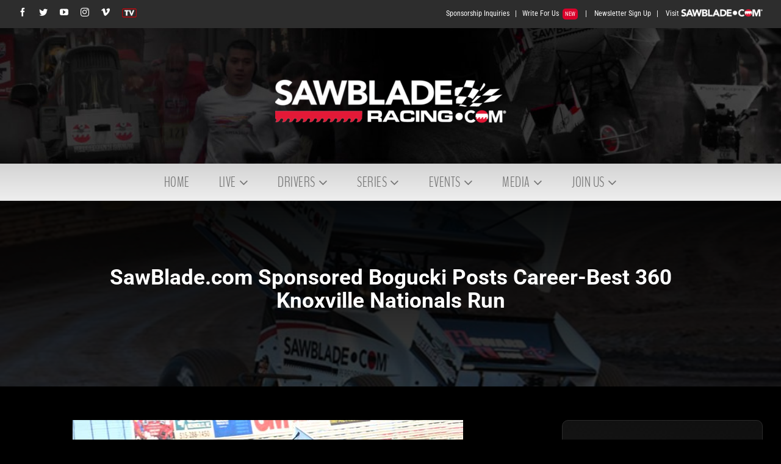

--- FILE ---
content_type: text/html; charset=UTF-8
request_url: https://sawbladeracing.com/2021/08/11/sawblade-com-sponsored-bogucki-posts-career-best-360-knoxville-nationals-run/
body_size: 26411
content:
<!DOCTYPE html>
<html class="avada-html-layout-wide avada-html-header-position-top" lang="en-US" prefix="og: http://ogp.me/ns# fb: http://ogp.me/ns/fb#">
<head>
	<meta http-equiv="X-UA-Compatible" content="IE=edge" />
	<meta http-equiv="Content-Type" content="text/html; charset=utf-8"/>
	<meta name="viewport" content="width=device-width, initial-scale=1" />
	<title>SawBlade.com Sponsored Bogucki Posts Career-Best 360 Knoxville Nationals Run &#8211; SawbladeRacing.com</title>
<meta name='robots' content='max-image-preview:large' />
<script type='application/javascript'>console.log('PixelYourSite Free version 9.4.7.1');</script>
<link rel='dns-prefetch' href='//maps.googleapis.com' />
<link rel='dns-prefetch' href='//meet.jit.si' />
<link rel='dns-prefetch' href='//fonts.googleapis.com' />
<link rel='dns-prefetch' href='//s.w.org' />
<link rel="alternate" type="application/rss+xml" title="SawbladeRacing.com &raquo; Feed" href="https://sawbladeracing.com/feed/" />
<link rel="alternate" type="application/rss+xml" title="SawbladeRacing.com &raquo; Comments Feed" href="https://sawbladeracing.com/comments/feed/" />
					<link rel="shortcut icon" href="https://sawbladeracing.com/wp-content/uploads/2020/04/Favicon-Sawbladecom.png" type="image/x-icon" />
		
		
		
		
		
		
		<meta property="og:title" content="SawBlade.com Sponsored Bogucki Posts Career-Best 360 Knoxville Nationals Run"/>
		<meta property="og:type" content="article"/>
		<meta property="og:url" content="https://sawbladeracing.com/2021/08/11/sawblade-com-sponsored-bogucki-posts-career-best-360-knoxville-nationals-run/"/>
		<meta property="og:site_name" content="SawbladeRacing.com"/>
		<meta property="og:description" content="Inside Line Promotions – KNOXVILLE, Iowa (Aug. 10, 2021) – Scott Bogucki produced a career-best result last weekend during the 31st annual My Place Hotels 360 Knoxville Nationals presented by Great Southern Bank hosted by Knoxville Raceway.Bogucki finished fourth on Friday during preliminary action before capping the event with an eighth-place showing on Saturday. Both"/>

									<meta property="og:image" content="https://sawbladeracing.com/wp-content/uploads/2021/08/SawBlade.com-Sponsored-Bogucki-Posts-Career-Best-360-Knoxville-Nationals-Run.jpg"/>
									<!-- This site uses the Google Analytics by MonsterInsights plugin v8.23.1 - Using Analytics tracking - https://www.monsterinsights.com/ -->
							<script src="//www.googletagmanager.com/gtag/js?id=G-HKP95SRSCP"  data-cfasync="false" data-wpfc-render="false" type="text/javascript" async></script>
			<script data-cfasync="false" data-wpfc-render="false" type="text/javascript">
				var mi_version = '8.23.1';
				var mi_track_user = true;
				var mi_no_track_reason = '';
				
								var disableStrs = [
										'ga-disable-G-HKP95SRSCP',
									];

				/* Function to detect opted out users */
				function __gtagTrackerIsOptedOut() {
					for (var index = 0; index < disableStrs.length; index++) {
						if (document.cookie.indexOf(disableStrs[index] + '=true') > -1) {
							return true;
						}
					}

					return false;
				}

				/* Disable tracking if the opt-out cookie exists. */
				if (__gtagTrackerIsOptedOut()) {
					for (var index = 0; index < disableStrs.length; index++) {
						window[disableStrs[index]] = true;
					}
				}

				/* Opt-out function */
				function __gtagTrackerOptout() {
					for (var index = 0; index < disableStrs.length; index++) {
						document.cookie = disableStrs[index] + '=true; expires=Thu, 31 Dec 2099 23:59:59 UTC; path=/';
						window[disableStrs[index]] = true;
					}
				}

				if ('undefined' === typeof gaOptout) {
					function gaOptout() {
						__gtagTrackerOptout();
					}
				}
								window.dataLayer = window.dataLayer || [];

				window.MonsterInsightsDualTracker = {
					helpers: {},
					trackers: {},
				};
				if (mi_track_user) {
					function __gtagDataLayer() {
						dataLayer.push(arguments);
					}

					function __gtagTracker(type, name, parameters) {
						if (!parameters) {
							parameters = {};
						}

						if (parameters.send_to) {
							__gtagDataLayer.apply(null, arguments);
							return;
						}

						if (type === 'event') {
														parameters.send_to = monsterinsights_frontend.v4_id;
							var hookName = name;
							if (typeof parameters['event_category'] !== 'undefined') {
								hookName = parameters['event_category'] + ':' + name;
							}

							if (typeof MonsterInsightsDualTracker.trackers[hookName] !== 'undefined') {
								MonsterInsightsDualTracker.trackers[hookName](parameters);
							} else {
								__gtagDataLayer('event', name, parameters);
							}
							
						} else {
							__gtagDataLayer.apply(null, arguments);
						}
					}

					__gtagTracker('js', new Date());
					__gtagTracker('set', {
						'developer_id.dZGIzZG': true,
											});
										__gtagTracker('config', 'G-HKP95SRSCP', {"forceSSL":"true","link_attribution":"true"} );
															window.gtag = __gtagTracker;										(function () {
						/* https://developers.google.com/analytics/devguides/collection/analyticsjs/ */
						/* ga and __gaTracker compatibility shim. */
						var noopfn = function () {
							return null;
						};
						var newtracker = function () {
							return new Tracker();
						};
						var Tracker = function () {
							return null;
						};
						var p = Tracker.prototype;
						p.get = noopfn;
						p.set = noopfn;
						p.send = function () {
							var args = Array.prototype.slice.call(arguments);
							args.unshift('send');
							__gaTracker.apply(null, args);
						};
						var __gaTracker = function () {
							var len = arguments.length;
							if (len === 0) {
								return;
							}
							var f = arguments[len - 1];
							if (typeof f !== 'object' || f === null || typeof f.hitCallback !== 'function') {
								if ('send' === arguments[0]) {
									var hitConverted, hitObject = false, action;
									if ('event' === arguments[1]) {
										if ('undefined' !== typeof arguments[3]) {
											hitObject = {
												'eventAction': arguments[3],
												'eventCategory': arguments[2],
												'eventLabel': arguments[4],
												'value': arguments[5] ? arguments[5] : 1,
											}
										}
									}
									if ('pageview' === arguments[1]) {
										if ('undefined' !== typeof arguments[2]) {
											hitObject = {
												'eventAction': 'page_view',
												'page_path': arguments[2],
											}
										}
									}
									if (typeof arguments[2] === 'object') {
										hitObject = arguments[2];
									}
									if (typeof arguments[5] === 'object') {
										Object.assign(hitObject, arguments[5]);
									}
									if ('undefined' !== typeof arguments[1].hitType) {
										hitObject = arguments[1];
										if ('pageview' === hitObject.hitType) {
											hitObject.eventAction = 'page_view';
										}
									}
									if (hitObject) {
										action = 'timing' === arguments[1].hitType ? 'timing_complete' : hitObject.eventAction;
										hitConverted = mapArgs(hitObject);
										__gtagTracker('event', action, hitConverted);
									}
								}
								return;
							}

							function mapArgs(args) {
								var arg, hit = {};
								var gaMap = {
									'eventCategory': 'event_category',
									'eventAction': 'event_action',
									'eventLabel': 'event_label',
									'eventValue': 'event_value',
									'nonInteraction': 'non_interaction',
									'timingCategory': 'event_category',
									'timingVar': 'name',
									'timingValue': 'value',
									'timingLabel': 'event_label',
									'page': 'page_path',
									'location': 'page_location',
									'title': 'page_title',
									'referrer' : 'page_referrer',
								};
								for (arg in args) {
																		if (!(!args.hasOwnProperty(arg) || !gaMap.hasOwnProperty(arg))) {
										hit[gaMap[arg]] = args[arg];
									} else {
										hit[arg] = args[arg];
									}
								}
								return hit;
							}

							try {
								f.hitCallback();
							} catch (ex) {
							}
						};
						__gaTracker.create = newtracker;
						__gaTracker.getByName = newtracker;
						__gaTracker.getAll = function () {
							return [];
						};
						__gaTracker.remove = noopfn;
						__gaTracker.loaded = true;
						window['__gaTracker'] = __gaTracker;
					})();
									} else {
										console.log("");
					(function () {
						function __gtagTracker() {
							return null;
						}

						window['__gtagTracker'] = __gtagTracker;
						window['gtag'] = __gtagTracker;
					})();
									}
			</script>
				<!-- / Google Analytics by MonsterInsights -->
		<link rel='stylesheet' id='bonfire-pageloader-styles-css'  href='https://sawbladeracing.com/wp-content/plugins/pageloader-by-bonfire/pageloader.css?ver=1' type='text/css' media='all' />
<link rel='stylesheet' id='kk-star-ratings-css'  href='https://sawbladeracing.com/wp-content/plugins/kk-star-ratings/src/core/public/css/kk-star-ratings.min.css?ver=5.4.6' type='text/css' media='all' />
<link rel='stylesheet' id='pageloader-fonts-css'  href='//fonts.googleapis.com/css?family=Muli%3A700&#038;ver=1.0.0' type='text/css' media='all' />
<link rel='stylesheet' id='output-style-css'  href='https://sawbladeracing.com/wp-content/plugins/wp-gpx-maps/css/wp-gpx-maps-output.css?ver=1.0.0' type='text/css' media='all' />
<link rel='stylesheet' id='leaflet-css'  href='https://sawbladeracing.com/wp-content/plugins/wp-gpx-maps/ThirdParties/Leaflet_1.5.1/leaflet.css?ver=1.5.1' type='text/css' media='all' />
<link rel='stylesheet' id='leaflet.markercluster-css'  href='https://sawbladeracing.com/wp-content/plugins/wp-gpx-maps/ThirdParties/Leaflet.markercluster-1.4.1/MarkerCluster.css?ver=1.4.1,' type='text/css' media='all' />
<link rel='stylesheet' id='leaflet.Photo-css'  href='https://sawbladeracing.com/wp-content/plugins/wp-gpx-maps/ThirdParties/Leaflet.Photo/Leaflet.Photo.css?ver=5.8' type='text/css' media='all' />
<link rel='stylesheet' id='leaflet.fullscreen-css'  href='https://sawbladeracing.com/wp-content/plugins/wp-gpx-maps/ThirdParties/leaflet.fullscreen-1.4.5/Control.FullScreen.css?ver=1.5.1' type='text/css' media='all' />
<link rel='stylesheet' id='evcal_google_fonts-css'  href='https://fonts.googleapis.com/css?family=Noto+Sans%3A400%2C400italic%2C700%7CMontserrat%3A700%2C800%2C900&#038;subset=latin%2Clatin-ext&#038;ver=4.3.2' type='text/css' media='all' />
<link rel='stylesheet' id='evcal_cal_default-css'  href='//sawbladeracing.com/wp-content/plugins/eventON/assets/css/eventon_styles.css?ver=4.3.2' type='text/css' media='all' />
<link rel='stylesheet' id='evo_font_icons-css'  href='//sawbladeracing.com/wp-content/plugins/eventON/assets/fonts/all.css?ver=4.3.2' type='text/css' media='all' />
<link rel='stylesheet' id='eventon_dynamic_styles-css'  href='//sawbladeracing.com/wp-content/plugins/eventON/assets/css/eventon_dynamic_styles.css?ver=4.3.2' type='text/css' media='all' />
<link rel='stylesheet' id='evo_el_styles-css'  href='//sawbladeracing.com/wp-content/plugins/eventon-event-lists/assets/el_styles.css?ver=5.8' type='text/css' media='all' />
<link rel='stylesheet' id='fusion-dynamic-css-css'  href='https://sawbladeracing.com/wp-content/uploads/fusion-styles/3a0f8120de86795ed071aa0ef8ca114b.min.css?ver=3.4.2' type='text/css' media='all' />
    
    
		<style>
        /* loading elements slide-in */
                /* loading sentence slide-in */
                /* icon position */
        .pageloader-icon-inner {
            vertical-align:middle;
            text-align:center;
        }
        .pageloader-icon {
            top:50px;
            left:px;
        }
        /* image position */
        .pageloader-image-inner {
            vertical-align:middle;
            text-align:center;
        }
        .pageloader-image {
            top:px;
            left:px;
        }
        /* loading text position */
        .pageloader-sentence-inner {
            vertical-align:middle;
            text-align:center;
        }
        .pageloader-sentence {
            top:px;
            left:px;
        }
        /* image size */
        .pageloader-image img {
            width:300px;
        }
        /* image pulsating animation */
        .pageloader-image {
            animation:pulsateAnimation s infinite;
            -moz-animation:pulsateAnimation s infinite;
            -webkit-animation:pulsateAnimation s infinite;
        }
		/* background and icon color + background opacity */
		.bonfire-pageloader-background {
            background-color:#0a0a0a;
            opacity:;
        }

        /* secondary background color + fade between background colors */
        
        .bonfire-pageloader-background-image { opacity:0.1; }
        
        /* icon animation speed */
        .loader1 rect,
        .loader2 svg circle:first-of-type,
        .loader2 svg circle:last-of-type,
        .loader3 svg rect,
        .loader4 svg,
        .loader5 svg circle,
        .loader6 circle:first-of-type,
        .loader6 circle:nth-child(2),
        .loader6 circle:nth-child(3),
        .loader7 svg,
        .loader8 svg,
        .loader9 svg,
        .loader9 svg circle:nth-of-type(2),
        .loader9 svg circle:nth-of-type(3),
        .loader10 svg,
        .loader10 svg circle:first-of-type,
        .loader10 svg circle:nth-of-type(2),
        .loader10 svg circle:nth-of-type(3),
        .loader10 svg circle:last-of-type {
            animation-duration:s;
        }
        /* icon scaling */
        .pageloader-icon {
            -webkit-transform:scale();
            -moz-transform:scale();
            transform:scale();
        }
        /* primary icon color */
		.loader1 svg,
        .loader2 circle:nth-child(2),
        .loader3 rect,
        .loader4 path,
        .loader6 circle,
        .loader7 path:nth-child(2),
        .loader8 circle,
        .loader9 svg,
        .loader10 svg {
            fill:#da002a;
        }
        .loader5 circle {
            stroke:#da002a;
        }
        @keyframes loader6dot1 {
            0% { transform:scale(1); fill:#2A2A2A; }
            16% { transform:scale(1.5); fill:#da002a; }
            70%, 100% { transform:scale(1); fill:#2A2A2A; }
        }
        @keyframes loader6dot2 {
            0%, 30% { transform:scale(1); fill:#2A2A2A; }
            47% { transform:scale(1.5); fill:#da002a; }
            75%, 100% { transform:scale(1); fill:#2A2A2A; }
        }
        @keyframes loader6dot3 {
            0%, 47% { transform:scale(1); fill:#2A2A2A; }
            83% { transform:scale(1.5); fill:#da002a; }
            100% { transform:scale(1); fill:#2A2A2A; }
        }
        /* secondary icon color */
		.loader2 circle:first-child,
        .loader3 circle,
        .loader7 path:first-child,
        .loader8 path {
            fill:;
        }
        /* loading sentence */
		.pageloader-sentence {
            font-size:px;
            letter-spacing:px;
            color:;
            font-family:;
        }
        /* close function */
        .pageloader-close {
            color:;
            font-family:;
            background-color:;
            border-radius:px;
        }
        .pageloader-close:hover {
            color:;
            background-color:;
        }
        /* progress bar */
        #nprogress-wrapper {
            padding:px;
                    }
        #nprogress-inner {
            vertical-align:top;
            text-align:center;
        }
        #nprogress {
                            top:px;
                left:px;
                vertical-align:top;
                max-width:100%;
                height:3px;
                        background-color:#0a0a0a;
        }
        /* progress bar border radius */
        #nprogress,
        #nprogress .bar {
            border-radius:px;
        }
        /* progress bar colors (regular and gradient) */
        #nprogress .bar {
            background:#da002a;
            background:-moz-linear-gradient(left, #da002a 0%, #da002a 100%);
            background:-webkit-gradient(left top, right top, color-stop(0%, #da002a), color-stop(100%, #da002a));
            background:-webkit-linear-gradient(left, #da002a 0%, #da002a 100%);
            background:-o-linear-gradient(left, #da002a 0%, #4B6A87 100%);
            background:-ms-linear-gradient(left, #da002a 0%, #da002a 100%);
            background:linear-gradient(to right, #da002a 0%, #da002a 100%);
            filter:progid:DXImageTransform.Microsoft.gradient( startColorstr='#da002a', endColorstr='#da002a', GradientType=1 );
        }
        /* hide nProgress if PageLoader disabled (singular) */
                        		</style>
		<!-- END CUSTOM COLORS (WP THEME CUSTOMIZER) -->
	
        
	<script type='text/javascript' src='https://sawbladeracing.com/wp-content/plugins/google-analytics-for-wordpress/assets/js/frontend-gtag.min.js?ver=8.23.1' id='monsterinsights-frontend-script-js'></script>
<script data-cfasync="false" data-wpfc-render="false" type="text/javascript" id='monsterinsights-frontend-script-js-extra'>/* <![CDATA[ */
var monsterinsights_frontend = {"js_events_tracking":"true","download_extensions":"doc,pdf,ppt,zip,xls,docx,pptx,xlsx","inbound_paths":"[{\"path\":\"\\\/go\\\/\",\"label\":\"affiliate\"},{\"path\":\"\\\/recommend\\\/\",\"label\":\"affiliate\"}]","home_url":"https:\/\/sawbladeracing.com","hash_tracking":"false","v4_id":"G-HKP95SRSCP"};/* ]]> */
</script>
<script type='text/javascript' src='https://sawbladeracing.com/wp-includes/js/jquery/jquery.min.js?ver=3.6.0' id='jquery-core-js'></script>
<script type='text/javascript' src='https://sawbladeracing.com/wp-includes/js/jquery/jquery-migrate.min.js?ver=3.3.2' id='jquery-migrate-js'></script>
<script type='text/javascript' src='https://sawbladeracing.com/wp-content/plugins/pageloader-by-bonfire/pageloader.js?ver=1' id='bonfire-pageloader-scripts-js'></script>
<script type='text/javascript' src='https://sawbladeracing.com/wp-content/plugins/wp-gpx-maps/ThirdParties/Leaflet_1.5.1/leaflet.js?ver=1.5.1' id='leaflet-js'></script>
<script type='text/javascript' src='https://sawbladeracing.com/wp-content/plugins/wp-gpx-maps/ThirdParties/Leaflet.markercluster-1.4.1/leaflet.markercluster.js?ver=1.4.1' id='leaflet.markercluster-js'></script>
<script type='text/javascript' src='https://sawbladeracing.com/wp-content/plugins/wp-gpx-maps/ThirdParties/Leaflet.Photo/Leaflet.Photo.js?ver=5.8' id='leaflet.Photo-js'></script>
<script type='text/javascript' src='https://sawbladeracing.com/wp-content/plugins/wp-gpx-maps/ThirdParties/leaflet.fullscreen-1.4.5/Control.FullScreen.js?ver=1.4.5' id='leaflet.fullscreen-js'></script>
<script type='text/javascript' src='https://sawbladeracing.com/wp-content/plugins/wp-gpx-maps/js/Chart.min.js?ver=2.8.0' id='chartjs-js'></script>
<script type='text/javascript' src='https://sawbladeracing.com/wp-content/plugins/wp-gpx-maps/js/WP-GPX-Maps.js?ver=1.6.02' id='wp-gpx-maps-js'></script>
<script type='text/javascript' id='evo-inlinescripts-header-js-after'>
jQuery(document).ready(function($){});
</script>
<script type='text/javascript' src='https://sawbladeracing.com/wp-content/plugins/pixelyoursite/dist/scripts/jquery.bind-first-0.2.3.min.js?ver=5.8' id='jquery-bind-first-js'></script>
<script type='text/javascript' src='https://sawbladeracing.com/wp-content/plugins/pixelyoursite/dist/scripts/js.cookie-2.1.3.min.js?ver=2.1.3' id='js-cookie-pys-js'></script>
<script type='text/javascript' id='pys-js-extra'>
/* <![CDATA[ */
var pysOptions = {"staticEvents":{"facebook":{"init_event":[{"delay":0,"type":"static","name":"PageView","pixelIds":["5365142710185705"],"eventID":"bfce8bd8-1bdd-4319-97c1-40354230179a","params":{"post_category":"Bogucki Motorsports","page_title":"SawBlade.com Sponsored Bogucki Posts Career-Best 360 Knoxville Nationals Run","post_type":"post","post_id":10324,"plugin":"PixelYourSite","user_role":"guest","event_url":"sawbladeracing.com\/2021\/08\/11\/sawblade-com-sponsored-bogucki-posts-career-best-360-knoxville-nationals-run\/"},"e_id":"init_event","ids":[],"hasTimeWindow":false,"timeWindow":0,"woo_order":"","edd_order":""}]}},"dynamicEvents":{"automatic_event_form":{"facebook":{"delay":0,"type":"dyn","name":"Form","pixelIds":["5365142710185705"],"eventID":"f8c534ca-7ee7-45f6-a03e-c09cebea4608","params":{"page_title":"SawBlade.com Sponsored Bogucki Posts Career-Best 360 Knoxville Nationals Run","post_type":"post","post_id":10324,"plugin":"PixelYourSite","user_role":"guest","event_url":"sawbladeracing.com\/2021\/08\/11\/sawblade-com-sponsored-bogucki-posts-career-best-360-knoxville-nationals-run\/"},"e_id":"automatic_event_form","ids":[],"hasTimeWindow":false,"timeWindow":0,"woo_order":"","edd_order":""}},"automatic_event_download":{"facebook":{"delay":0,"type":"dyn","name":"Download","extensions":["","doc","exe","js","pdf","ppt","tgz","zip","xls"],"pixelIds":["5365142710185705"],"eventID":"7c8d3608-3b31-4c03-8140-aae960118d35","params":{"page_title":"SawBlade.com Sponsored Bogucki Posts Career-Best 360 Knoxville Nationals Run","post_type":"post","post_id":10324,"plugin":"PixelYourSite","user_role":"guest","event_url":"sawbladeracing.com\/2021\/08\/11\/sawblade-com-sponsored-bogucki-posts-career-best-360-knoxville-nationals-run\/"},"e_id":"automatic_event_download","ids":[],"hasTimeWindow":false,"timeWindow":0,"woo_order":"","edd_order":""}},"automatic_event_comment":{"facebook":{"delay":0,"type":"dyn","name":"Comment","pixelIds":["5365142710185705"],"eventID":"59e622b0-1727-4d48-bdf0-17883d9d84fa","params":{"page_title":"SawBlade.com Sponsored Bogucki Posts Career-Best 360 Knoxville Nationals Run","post_type":"post","post_id":10324,"plugin":"PixelYourSite","user_role":"guest","event_url":"sawbladeracing.com\/2021\/08\/11\/sawblade-com-sponsored-bogucki-posts-career-best-360-knoxville-nationals-run\/"},"e_id":"automatic_event_comment","ids":[],"hasTimeWindow":false,"timeWindow":0,"woo_order":"","edd_order":""}}},"triggerEvents":[],"triggerEventTypes":[],"facebook":{"pixelIds":["5365142710185705"],"advancedMatching":[],"advancedMatchingEnabled":true,"removeMetadata":false,"contentParams":{"post_type":"post","post_id":10324,"content_name":"SawBlade.com Sponsored Bogucki Posts Career-Best 360 Knoxville Nationals Run","categories":"Bogucki Motorsports","tags":"ASCS National Tour, Bogucki, sprint car"},"commentEventEnabled":true,"wooVariableAsSimple":false,"downloadEnabled":true,"formEventEnabled":true,"serverApiEnabled":true,"wooCRSendFromServer":false,"send_external_id":null},"debug":"","siteUrl":"https:\/\/sawbladeracing.com","ajaxUrl":"https:\/\/sawbladeracing.com\/wp-admin\/admin-ajax.php","ajax_event":"d62d64c2de","enable_remove_download_url_param":"1","cookie_duration":"7","last_visit_duration":"60","enable_success_send_form":"","ajaxForServerEvent":"1","send_external_id":"1","external_id_expire":"180","gdpr":{"ajax_enabled":false,"all_disabled_by_api":false,"facebook_disabled_by_api":false,"analytics_disabled_by_api":false,"google_ads_disabled_by_api":false,"pinterest_disabled_by_api":false,"bing_disabled_by_api":false,"externalID_disabled_by_api":false,"facebook_prior_consent_enabled":true,"analytics_prior_consent_enabled":true,"google_ads_prior_consent_enabled":null,"pinterest_prior_consent_enabled":true,"bing_prior_consent_enabled":true,"cookiebot_integration_enabled":false,"cookiebot_facebook_consent_category":"marketing","cookiebot_analytics_consent_category":"statistics","cookiebot_tiktok_consent_category":"marketing","cookiebot_google_ads_consent_category":null,"cookiebot_pinterest_consent_category":"marketing","cookiebot_bing_consent_category":"marketing","consent_magic_integration_enabled":false,"real_cookie_banner_integration_enabled":false,"cookie_notice_integration_enabled":false,"cookie_law_info_integration_enabled":false},"cookie":{"disabled_all_cookie":false,"disabled_advanced_form_data_cookie":false,"disabled_landing_page_cookie":false,"disabled_first_visit_cookie":false,"disabled_trafficsource_cookie":false,"disabled_utmTerms_cookie":false,"disabled_utmId_cookie":false},"woo":{"enabled":false},"edd":{"enabled":false}};
/* ]]> */
</script>
<script type='text/javascript' src='https://sawbladeracing.com/wp-content/plugins/pixelyoursite/dist/scripts/public.js?ver=9.4.7.1' id='pys-js'></script>
<!-- BEGIN THE OVERLAY -->
<div class="bonfire-pageloader-overlay  ">
</div>
<!-- END THE OVERLAY -->

<!-- BEGIN THE BACKGROUND -->
<div class="bonfire-pageloader-background ">
</div>
<!-- END THE BACKGROUND -->

<!-- BEGIN THE BACKGROUND IMAGE -->
    <div class="bonfire-pageloader-background-image " style="background-image:url(https://sawbladeracing.com/wp-content/uploads/2020/05/SliderSeriesPoster.jpg);">
    </div>
<!-- END THE BACKGROUND IMAGE -->

<!-- BEGIN THE LOADING IMAGE/ICON/TEXT -->
<div class="pageloader-elements-wrapper ">

    <div class="">

        <!-- BEGIN THE CLOSE BUTTON -->
        <div class="pageloader-close">
            Taking too long? Close loading screen.        </div>
        <!-- END THE CLOSE BUTTON -->

        <!-- BEGIN LOADING IMAGE -->
                    <div class="pageloader-image-wrapper">
                <div class="pageloader-image-inner">
                    <div class="pageloader-image">
                        <img src="https://sawbladeracing.com/wp-content/uploads/2020/07/SawbladeRacing-Logo-2x.png" alt="">
                    </div>
                </div>
            </div>
                <!-- END LOADING IMAGE -->

        <!-- BEGIN LOADING ICON -->
                    <div class="pageloader-icon-wrapper">
                <div class="pageloader-icon-inner">
                    <div class="pageloader-icon">
                        
                                <div class="loader6">
                                    <svg width="38px" height="10px" viewBox="0 0 38 10">
                                        <circle fill="#2A2A2A" cx="4" cy="5" r="3"/>
                                        <circle fill="#2A2A2A" cx="19" cy="5" r="3"/>
                                        <circle fill="#2A2A2A" cx="34" cy="5" r="3"/>
                                    </svg>
                                </div>
                                                    </div>
                </div>
            </div>
                <!-- END LOADING ICON -->
        
        <!-- BEGIN LOADING SENTENCE -->
        <div class="pageloader-sentence-wrapper">
            <div class="pageloader-sentence-inner">
                
                
                
                
                            </div>
        </div>
        <!-- END LOADING SENTENCE -->

        <!-- BEGIN WIDGETS -->
        	
        <!-- END WIDGETS -->
    
    </div>

    <!-- BEGIN PROGRESS BAR -->
                        <div id="nprogress-wrapper"><div id="nprogress-inner"></div></div>
                <!-- END PROGRESS BAR -->

</div>
<!-- END THE LOADING IMAGE/ICON/TEXT -->

<!-- BEGIN STYLING -->
<style>
/* background image as 'cover' */
.bonfire-pageloader-background-image { background-size:cover; background-position:center center; }
/* icon blur/fade-in effect */
.pageloader-icon {
    filter:blur(px);
    -moz-filter:blur(px);
    -webkit-filter:blur(px);
    
	animation:plblur 2s ease forwards, plopacity 2s ease forwards;
	-moz-animation:plblur 2s ease forwards, plopacity 2s ease forwards;
	-webkit-animation:plblur 2s ease forwards, plopacity 2s ease forwards;
}
/* image blur/fade-in effect */
.pageloader-image-inner {
    filter:blur(px);
    -moz-filter:blur(px);
    -webkit-filter:blur(px);
    
	animation:plblur 2s ease forwards, plopacity 2s ease forwards;
	-moz-animation:plblur 2s ease forwards, plopacity 2s ease forwards;
	-webkit-animation:plblur 2s ease forwards, plopacity 2s ease forwards;
}
@keyframes plopacity { 100% { opacity:1; } }
@-moz-keyframes plopacity { 100% { opacity:1; } }
@-webkit-keyframes plopacity { 100% { opacity:1; } }
@keyframes plblur { 100% { filter:blur(0); } }
@-moz-keyframes plblur { 100% { -moz-filter:blur(0); } }
@-webkit-keyframes plblur { 100% { -webkit-filter:blur(0); } }
/* slide-in content */
.pageloader-move-wrapper {
    -webkit-transform:translateY(-100px);
    -moz-transform:translateY(-100px);
    transform:translateY(-100px);
    opacity:0.5;

    -webkit-transition:-webkit-transform 1s ease, opacity 1s ease;
	-moz-transition:-moz-transform 1s ease, opacity 1s ease;
	transition:transform 1s ease, opacity 1s ease;
}
.pageloader-move-wrapper-active {
    -webkit-transform:translateY(0) scale(1);
    -moz-transform:translateY(0) scale(1);
    transform:translateY(0) scale(1);
    opacity:1;
}
/* overlay appearance/disappearance speed */
.bonfire-pageloader-overlay {
    opacity:0;
	background-color:;

    transition:opacity 1s ease 0s, left 0s ease 0s;
    -moz-transition:opacity 1s ease 0s, left 0s ease 0s;
    -webkit-transition:opacity 1s ease 0s, left 0s ease 0s;
}
.bonfire-pageloader-overlay-hide {
    opacity:0;

    transition:opacity 1s ease 0s, left 0s ease 1s;
    -moz-transition:opacity 1s ease 0s, left 0s ease 1s;
    -webkit-transition:opacity 1s ease 0s, left 0s ease 1s;
}
/* loading screen disappearance speed */
.bonfire-pageloader-hide {
    transition:opacity 1s ease, transform 1s ease, left 0s ease 1s;
    -moz-transition:opacity 1s ease, transform 1s ease, left 0s ease 1s;
    -webkit-transition:opacity 1s ease, transform 1s ease, left 0s ease 1s;
    
    transform:scale(1);
    -moz-transform:scale(1);
    -webkit-transform:scale(1);
}
/* background slide animations */

</style>
<!-- END STYLING -->

<script>
// BEGIN POST-LOAD CONTENT ANIMATION jQuery (if not hidden on singular and slide-down setting enabled)
            /* move entire body unless target element(s) specified */
                    jQuery(document).ready(function() {
            'use strict';
                /* detach PageLoader and add after body */
                jQuery(".bonfire-pageloader-background, .bonfire-pageloader-background-image, .pageloader-elements-wrapper, #nprogress").each(function(){
                    jQuery(this).detach().insertAfter("body");
                });
                /* wrap body div */
                jQuery("body").wrapInner("<div class='pageloader-move-wrapper'></div>");
            });
            // END POST-LOAD CONTENT ANIMATION jQuery (if not hidden on singular and slide-down setting enabled)

// BEGIN LOADING SCREEN FADE-OUT
jQuery(window).load(function() {
'use strict';
    setTimeout(function(){
		/* fade out the overlay */
        jQuery(".bonfire-pageloader-overlay").addClass('bonfire-pageloader-overlay-hide');
        /* fade out the loading icon */
        jQuery(".pageloader-elements-wrapper").addClass('bonfire-pageloader-hide');
        /* hide the loading screen */
        jQuery(".bonfire-pageloader-background, .bonfire-pageloader-background-image").addClass('bonfire-pageloader-hide');
        /* slide down site */
                    setTimeout(function(){
                jQuery(".pageloader-move-wrapper").addClass('pageloader-move-wrapper-active');
            },50);
            },0);
});
// END LOADING SCREEN FADE-OUT

// BEGIN SHOW CLOSE BUTTON
// END SHOW CLOSE BUTTON

// BEGIN CLOSE LOADING SCREEN WHEN CLOSE BUTTON CLICKED/TAPPED
jQuery('.pageloader-close').on('click', function(e) {
'use strict';
    e.preventDefault();
        /* hide close button */
        jQuery(".pageloader-close").addClass('pageloader-close-active');
        /* fade out the overlay */
        jQuery(".bonfire-pageloader-overlay").addClass('bonfire-pageloader-overlay-hide');
        /* fade out the loading icon */
        jQuery(".pageloader-elements-wrapper").addClass('bonfire-pageloader-hide');
        /* fade out loader */
        jQuery(".bonfire-pageloader-background, .bonfire-pageloader-background-image").addClass('bonfire-pageloader-hide');
        /* apply content animation */
        setTimeout(function(){
            jQuery(".pageloader-move-wrapper").addClass('pageloader-move-wrapper-active');
        },50);
});
// END CLOSE LOADING SCREEN WHEN CLOSE BUTTON CLICKED/TAPPED

// BEGIN Nprogress SNIPPET (if not disabled)
            NProgress.start();
        jQuery(window).load(function() {
        'use strict';
            NProgress.done();
        });
        NProgress.configure({ trickleRate: 0.20, trickleSpeed: 300 });
    // END Nprogress SNIPPET (if not disabled)
</script><link rel="https://api.w.org/" href="https://sawbladeracing.com/wp-json/" /><link rel="alternate" type="application/json" href="https://sawbladeracing.com/wp-json/wp/v2/posts/10324" /><link rel="EditURI" type="application/rsd+xml" title="RSD" href="https://sawbladeracing.com/xmlrpc.php?rsd" />
<link rel="wlwmanifest" type="application/wlwmanifest+xml" href="https://sawbladeracing.com/wp-includes/wlwmanifest.xml" /> 
<meta name="generator" content="WordPress 5.8" />
<link rel="canonical" href="https://sawbladeracing.com/2021/08/11/sawblade-com-sponsored-bogucki-posts-career-best-360-knoxville-nationals-run/" />
<link rel='shortlink' href='https://sawbladeracing.com/?p=10324' />
<link rel="alternate" type="application/json+oembed" href="https://sawbladeracing.com/wp-json/oembed/1.0/embed?url=https%3A%2F%2Fsawbladeracing.com%2F2021%2F08%2F11%2Fsawblade-com-sponsored-bogucki-posts-career-best-360-knoxville-nationals-run%2F" />
<link rel="alternate" type="text/xml+oembed" href="https://sawbladeracing.com/wp-json/oembed/1.0/embed?url=https%3A%2F%2Fsawbladeracing.com%2F2021%2F08%2F11%2Fsawblade-com-sponsored-bogucki-posts-career-best-360-knoxville-nationals-run%2F&#038;format=xml" />
<meta name="generator" content="Site Kit by Google 1.116.0" /><script type="text/javascript">
    adroll_adv_id = "W72JHKYTIFH3ZAK5T2MV2Q";
    adroll_pix_id = "AS7ZIVAADZEWNPQYNSDPDJ";
    adroll_version = "2.0";

    (function(w, d, e, o, a) {
        w.__adroll_loaded = true;
        w.adroll = w.adroll || [];
        w.adroll.f = [ 'setProperties', 'identify', 'track' ];
        var roundtripUrl = "https://s.adroll.com/j/" + adroll_adv_id
                + "/roundtrip.js";
        for (a = 0; a < w.adroll.f.length; a++) {
            w.adroll[w.adroll.f[a]] = w.adroll[w.adroll.f[a]] || (function(n) {
                return function() {
                    w.adroll.push([ n, arguments ])
                }
            })(w.adroll.f[a])
        }

        e = d.createElement('script');
        o = d.getElementsByTagName('script')[0];
        e.async = 1;
        e.src = roundtripUrl;
        o.parentNode.insertBefore(e, o);
    })(window, document);
    adroll.track("pageView");
</script>

<meta name="facebook-domain-verification" content="1p2qkuwdionpmbry460b77hgkpw8fw" />

<!-- Meta Pixel Code -->
<script>
!function(f,b,e,v,n,t,s)
{if(f.fbq)return;n=f.fbq=function(){n.callMethod?
n.callMethod.apply(n,arguments):n.queue.push(arguments)};
if(!f._fbq)f._fbq=n;n.push=n;n.loaded=!0;n.version='2.0';
n.queue=[];t=b.createElement(e);t.async=!0;
t.src=v;s=b.getElementsByTagName(e)[0];
s.parentNode.insertBefore(t,s)}(window, document,'script',
'https://connect.facebook.net/en_US/fbevents.js');
fbq('init', '5365142710185705');
fbq('track', 'PageView');
</script>
<noscript><img height="1" width="1" style="display:none"
src="https://www.facebook.com/tr?id=5365142710185705&ev=PageView&noscript=1"
/></noscript>
<!-- End Meta Pixel Code --><script type="application/ld+json">{
    "@context": "https://schema.org/",
    "@type": "CreativeWorkSeries",
    "name": "SawBlade.com Sponsored Bogucki Posts Career-Best 360 Knoxville Nationals Run",
    "aggregateRating": {
        "@type": "AggregateRating",
        "ratingValue": "5",
        "bestRating": "5",
        "ratingCount": "31"
    }
}</script><style type="text/css" id="css-fb-visibility">@media screen and (max-width: 640px){.fusion-no-small-visibility{display:none !important;}body:not(.fusion-builder-ui-wireframe) .sm-text-align-center{text-align:center !important;}body:not(.fusion-builder-ui-wireframe) .sm-text-align-left{text-align:left !important;}body:not(.fusion-builder-ui-wireframe) .sm-text-align-right{text-align:right !important;}body:not(.fusion-builder-ui-wireframe) .sm-mx-auto{margin-left:auto !important;margin-right:auto !important;}body:not(.fusion-builder-ui-wireframe) .sm-ml-auto{margin-left:auto !important;}body:not(.fusion-builder-ui-wireframe) .sm-mr-auto{margin-right:auto !important;}body:not(.fusion-builder-ui-wireframe) .fusion-absolute-position-small{position:absolute;top:auto;width:100%;}}@media screen and (min-width: 641px) and (max-width: 1024px){.fusion-no-medium-visibility{display:none !important;}body:not(.fusion-builder-ui-wireframe) .md-text-align-center{text-align:center !important;}body:not(.fusion-builder-ui-wireframe) .md-text-align-left{text-align:left !important;}body:not(.fusion-builder-ui-wireframe) .md-text-align-right{text-align:right !important;}body:not(.fusion-builder-ui-wireframe) .md-mx-auto{margin-left:auto !important;margin-right:auto !important;}body:not(.fusion-builder-ui-wireframe) .md-ml-auto{margin-left:auto !important;}body:not(.fusion-builder-ui-wireframe) .md-mr-auto{margin-right:auto !important;}body:not(.fusion-builder-ui-wireframe) .fusion-absolute-position-medium{position:absolute;top:auto;width:100%;}}@media screen and (min-width: 1025px){.fusion-no-large-visibility{display:none !important;}body:not(.fusion-builder-ui-wireframe) .lg-text-align-center{text-align:center !important;}body:not(.fusion-builder-ui-wireframe) .lg-text-align-left{text-align:left !important;}body:not(.fusion-builder-ui-wireframe) .lg-text-align-right{text-align:right !important;}body:not(.fusion-builder-ui-wireframe) .lg-mx-auto{margin-left:auto !important;margin-right:auto !important;}body:not(.fusion-builder-ui-wireframe) .lg-ml-auto{margin-left:auto !important;}body:not(.fusion-builder-ui-wireframe) .lg-mr-auto{margin-right:auto !important;}body:not(.fusion-builder-ui-wireframe) .fusion-absolute-position-large{position:absolute;top:auto;width:100%;}}</style>

<!-- EventON Version -->
<meta name="generator" content="EventON 4.3.2" />

<meta name="generator" content="Powered by Slider Revolution 6.5.5 - responsive, Mobile-Friendly Slider Plugin for WordPress with comfortable drag and drop interface." />
<script type="text/javascript">function setREVStartSize(e){
			//window.requestAnimationFrame(function() {				 
				window.RSIW = window.RSIW===undefined ? window.innerWidth : window.RSIW;	
				window.RSIH = window.RSIH===undefined ? window.innerHeight : window.RSIH;	
				try {								
					var pw = document.getElementById(e.c).parentNode.offsetWidth,
						newh;
					pw = pw===0 || isNaN(pw) ? window.RSIW : pw;
					e.tabw = e.tabw===undefined ? 0 : parseInt(e.tabw);
					e.thumbw = e.thumbw===undefined ? 0 : parseInt(e.thumbw);
					e.tabh = e.tabh===undefined ? 0 : parseInt(e.tabh);
					e.thumbh = e.thumbh===undefined ? 0 : parseInt(e.thumbh);
					e.tabhide = e.tabhide===undefined ? 0 : parseInt(e.tabhide);
					e.thumbhide = e.thumbhide===undefined ? 0 : parseInt(e.thumbhide);
					e.mh = e.mh===undefined || e.mh=="" || e.mh==="auto" ? 0 : parseInt(e.mh,0);		
					if(e.layout==="fullscreen" || e.l==="fullscreen") 						
						newh = Math.max(e.mh,window.RSIH);					
					else{					
						e.gw = Array.isArray(e.gw) ? e.gw : [e.gw];
						for (var i in e.rl) if (e.gw[i]===undefined || e.gw[i]===0) e.gw[i] = e.gw[i-1];					
						e.gh = e.el===undefined || e.el==="" || (Array.isArray(e.el) && e.el.length==0)? e.gh : e.el;
						e.gh = Array.isArray(e.gh) ? e.gh : [e.gh];
						for (var i in e.rl) if (e.gh[i]===undefined || e.gh[i]===0) e.gh[i] = e.gh[i-1];
											
						var nl = new Array(e.rl.length),
							ix = 0,						
							sl;					
						e.tabw = e.tabhide>=pw ? 0 : e.tabw;
						e.thumbw = e.thumbhide>=pw ? 0 : e.thumbw;
						e.tabh = e.tabhide>=pw ? 0 : e.tabh;
						e.thumbh = e.thumbhide>=pw ? 0 : e.thumbh;					
						for (var i in e.rl) nl[i] = e.rl[i]<window.RSIW ? 0 : e.rl[i];
						sl = nl[0];									
						for (var i in nl) if (sl>nl[i] && nl[i]>0) { sl = nl[i]; ix=i;}															
						var m = pw>(e.gw[ix]+e.tabw+e.thumbw) ? 1 : (pw-(e.tabw+e.thumbw)) / (e.gw[ix]);					
						newh =  (e.gh[ix] * m) + (e.tabh + e.thumbh);
					}
					var el = document.getElementById(e.c);
					if (el!==null && el) el.style.height = newh+"px";					
					el = document.getElementById(e.c+"_wrapper");
					if (el!==null && el) {
						el.style.height = newh+"px";
						el.style.display = "block";
					}
				} catch(e){
					console.log("Failure at Presize of Slider:" + e)
				}					   
			//});
		  };</script>
		<script type="text/javascript">
			var doc = document.documentElement;
			doc.setAttribute( 'data-useragent', navigator.userAgent );
		</script>
		<style type="text/css" id="fusion-builder-template-content-css">.fusion-sharing-box.share-box h4 {
    color: #847d7d;
    font-family: roboto;
    letter-spacing: 0px;
}


.fusion-carousel-title-below-image .fusion-carousel-meta, .fusion-carousel-title-below-image .fusion-carousel-title {
    font-family: roboto;
    letter-spacing: 0px;

}

.fusion-sharing-box.boxed-icons {
    padding: 15px 20px;
    background-color: #1c1c1c;
    border-radius: 10px;
    border: 1px solid #2d2d2d;
}

.fusion-related-posts-title-link {
  color:white;
}

.fusion-carousel-meta {
  display:none;
}

@media only screen and (max-width: 1024px)
  {
.fusion-title.fusion-title-1 {
    margin-top: 40px!important;
    margin-bottom: -30px!important;
}
}</style><style type="text/css" id="fusion-builder-template-footer-css">#mobilehalf1 {
  width:48%!important;
  margin:1%!important;
}</style>
	</head>

<body class="post-template-default single single-post postid-10324 single-format-standard fusion-image-hovers fusion-pagination-sizing fusion-button_size-large fusion-button_type-flat fusion-button_span-no avada-image-rollover-circle-yes avada-image-rollover-yes avada-image-rollover-direction-fade fusion-body ltr fusion-sticky-header no-mobile-slidingbar no-mobile-totop fusion-disable-outline fusion-sub-menu-fade mobile-logo-pos-center layout-wide-mode avada-has-boxed-modal-shadow- layout-scroll-offset-full avada-has-zero-margin-offset-top has-sidebar fusion-top-header menu-text-align-center mobile-menu-design-flyout fusion-show-pagination-text fusion-header-layout-v5 avada-responsive avada-footer-fx-none avada-menu-highlight-style-textcolor fusion-search-form-classic fusion-main-menu-search-dropdown fusion-avatar-square avada-dropdown-styles avada-blog-layout-grid avada-blog-archive-layout-grid avada-header-shadow-no avada-menu-icon-position-left avada-has-megamenu-shadow avada-has-pagetitle-100-width avada-has-pagetitle-bg-full avada-has-breadcrumb-mobile-hidden avada-has-titlebar-hide avada-header-border-color-full-transparent avada-has-header-bg-image avada-header-bg-no-repeat avada-has-header-bg-full avada-has-transparent-timeline_color avada-has-pagination-width_height avada-flyout-menu-direction-fade avada-ec-views-v1" >
		<a class="skip-link screen-reader-text" href="#content">Skip to content</a>

	<div id="boxed-wrapper">
		<div class="fusion-sides-frame"></div>
		<div id="wrapper" class="fusion-wrapper">
			<div id="home" style="position:relative;top:-1px;"></div>
			
				
			<header class="fusion-header-wrapper">
				<div class="fusion-header-v5 fusion-logo-alignment fusion-logo-center fusion-sticky-menu- fusion-sticky-logo- fusion-mobile-logo- fusion-sticky-menu-only fusion-header-menu-align-center fusion-mobile-menu-design-flyout fusion-header-has-flyout-menu">
					
<div class="fusion-secondary-header">
	<div class="fusion-row">
					<div class="fusion-alignleft">
				<div class="fusion-social-links-header"><div class="fusion-social-networks"><div class="fusion-social-networks-wrapper"><a  class="fusion-social-network-icon fusion-tooltip fusion-facebook awb-icon-facebook" style title="Facebook" href="https://www.facebook.com/SawBladecom/" target="_blank" rel="noopener noreferrer"><span class="screen-reader-text">Facebook</span></a><a  class="fusion-social-network-icon fusion-tooltip fusion-twitter awb-icon-twitter" style title="Twitter" href="https://twitter.com/SawBladecom" target="_blank" rel="noopener noreferrer"><span class="screen-reader-text">Twitter</span></a><a  class="fusion-social-network-icon fusion-tooltip fusion-youtube awb-icon-youtube" style title="YouTube" href="https://www.youtube.com/channel/UChhkrr4EwXjL1VlQTC1Sr4Q" target="_blank" rel="noopener noreferrer"><span class="screen-reader-text">YouTube</span></a><a  class="fusion-social-network-icon fusion-tooltip fusion-instagram awb-icon-instagram" style title="Instagram" href="https://www.instagram.com/sawblade.com_/" target="_blank" rel="noopener noreferrer"><span class="screen-reader-text">Instagram</span></a><a  class="fusion-social-network-icon fusion-tooltip fusion-vimeo awb-icon-vimeo" style title="Vimeo" href="https://vimeo.com/sawbladetv" target="_blank" rel="noopener noreferrer"><span class="screen-reader-text">Vimeo</span></a><a  class="awb-custom-image custom fusion-social-network-icon fusion-tooltip fusion-custom awb-icon-custom" style="position:relative;" title="SawbladeTV" href="https://sawblade.tv" target="_blank" rel="noopener noreferrer"><span class="screen-reader-text">SawbladeTV</span><img src="https://sawbladeracing.com/wp-content/uploads/2020/01/SBTV-icon2.png" style="width:auto;" alt="SawbladeTV" /></a></div></div></div>			</div>
							<div class="fusion-alignright">
				<div class="fusion-contact-info"><span class="fusion-contact-info-phone-number"><a href="https://sawbladeracing.com/sponsorship-inquiries/">Sponsorship Inquiries</a>   |   <a href="https://sawbladeracing.com/write-for-us/">Write For Us<span style="padding:4px;background-color:#DA002A;color:white;border-radius:5px;font-size:9px;margin-left:6px">NEW</span></a>    |    <a href="https://sawbladeracing.com/contact/">Newsletter Sign Up</a>   |    <a href="https://sawblade.com">Visit <img alt="Sawblade.com" style="height:12px; margin-top:15px;" href="https://sawblade.com" src="https://sawbladeracing.com/wp-content/uploads/2020/01/Sawbladecom-one-line.png"></a></span></div>			</div>
			</div>
</div>
<div class="fusion-header-sticky-height"></div>
<div class="fusion-sticky-header-wrapper"> <!-- start fusion sticky header wrapper -->
	<div class="fusion-header">
		<div class="fusion-row">
							<div class="fusion-header-has-flyout-menu-content">
							<div class="fusion-logo" data-margin-top="45px" data-margin-bottom="26px" data-margin-left="0px" data-margin-right="0px">
			<a class="fusion-logo-link"  href="https://sawbladeracing.com/" >

						<!-- standard logo -->
			<img src="https://sawbladeracing.com/wp-content/uploads/2020/07/SawbladeRacing-Logo-1x.png" srcset="https://sawbladeracing.com/wp-content/uploads/2020/07/SawbladeRacing-Logo-1x.png 1x, https://sawbladeracing.com/wp-content/uploads/2020/07/SawbladeRacing-Logo-2x.png 2x" width="379" height="150" style="max-height:150px;height:auto;" alt="SawbladeRacing.com Logo" data-retina_logo_url="https://sawbladeracing.com/wp-content/uploads/2020/07/SawbladeRacing-Logo-2x.png" class="fusion-standard-logo" />

			
					</a>
		</div>
							<div class="fusion-flyout-menu-icons fusion-flyout-mobile-menu-icons">
	
	
	
				<a class="fusion-flyout-menu-toggle" aria-hidden="true" aria-label="Toggle Menu" href="#">
			<div class="fusion-toggle-icon-line"></div>
			<div class="fusion-toggle-icon-line"></div>
			<div class="fusion-toggle-icon-line"></div>
		</a>
	</div>


<div class="fusion-flyout-menu-bg"></div>
			
							</div>
					</div>
	</div>
	<div class="fusion-secondary-main-menu">
		<div class="fusion-row">
			<nav class="fusion-main-menu" aria-label="Main Menu"><ul id="menu-main-menu" class="fusion-menu"><li  id="menu-item-3563"  class="menu-item menu-item-type-post_type menu-item-object-page menu-item-home menu-item-3563"  data-item-id="3563"><a  href="https://sawbladeracing.com/" class="fusion-textcolor-highlight"><span class="menu-text">HOME</span></a></li><li  id="menu-item-10367"  class="live menu-item menu-item-type-post_type menu-item-object-page menu-item-has-children menu-item-10367 fusion-dropdown-menu"  data-classes="live" data-item-id="10367"><a  href="https://sawbladeracing.com/live/" class="fusion-textcolor-highlight"><span class="menu-text">LIVE</span> <span class="fusion-caret"><i class="fusion-dropdown-indicator" aria-hidden="true"></i></span></a><ul class="sub-menu"><li  id="menu-item-10373"  class="menu-item menu-item-type-post_type menu-item-object-page menu-item-10373 fusion-dropdown-submenu" ><a  href="https://sawbladeracing.com/ticklefitz/" class="fusion-textcolor-highlight"><span>Watch LIVE</span></a></li><li  id="menu-item-3440"  class="menu-item menu-item-type-custom menu-item-object-custom menu-item-3440 fusion-dropdown-submenu" ><a  href="https://sawbladeracing.com/live/#raceontexas" class="fusion-textcolor-highlight"><span>RaceOnTexas</span></a></li></ul></li><li  id="menu-item-604"  class="menu-item menu-item-type-custom menu-item-object-custom menu-item-has-children menu-item-604 fusion-dropdown-menu"  data-item-id="604"><a  href="https://sawbladeracing.com/drivers" class="fusion-textcolor-highlight"><span class="menu-text">DRIVERS</span> <span class="fusion-caret"><i class="fusion-dropdown-indicator" aria-hidden="true"></i></span></a><ul class="sub-menu"><li  id="menu-item-9914"  class="menu-item menu-item-type-custom menu-item-object-custom menu-item-9914 fusion-dropdown-submenu" ><a  href="https://sawbladeracing.com/bogucki-motorsports-sprint-car/" class="fusion-textcolor-highlight"><span>Scott Bogucki</span></a></li><li  id="menu-item-9915"  class="menu-item menu-item-type-custom menu-item-object-custom menu-item-9915 fusion-dropdown-submenu" ><a  href="https://sawbladeracing.com/j2carney-racing/" class="fusion-textcolor-highlight"><span>John Carney II</span></a></li><li  id="menu-item-9916"  class="menu-item menu-item-type-custom menu-item-object-custom menu-item-9916 fusion-dropdown-submenu" ><a  href="https://sawbladeracing.com/eat-n-dollars-tractor-pulling/" class="fusion-textcolor-highlight"><span>Eat&#8217;n Dollars</span></a></li><li  id="menu-item-9917"  class="menu-item menu-item-type-custom menu-item-object-custom menu-item-9917 fusion-dropdown-submenu" ><a  href="https://sawbladeracing.com/drivers/#burleson-designs" class="fusion-textcolor-highlight"><span>Justin Burleson</span></a></li><li  id="menu-item-9940"  class="menu-item menu-item-type-post_type menu-item-object-page menu-item-9940 fusion-dropdown-submenu" ><a  href="https://sawbladeracing.com/zimmerman-racing/" class="fusion-textcolor-highlight"><span>Zimmerman Racing</span></a></li></ul></li><li  id="menu-item-3427"  class="menu-item menu-item-type-post_type menu-item-object-page menu-item-has-children menu-item-3427 fusion-dropdown-menu"  data-item-id="3427"><a  href="https://sawbladeracing.com/series/" class="fusion-textcolor-highlight"><span class="menu-text">SERIES</span> <span class="fusion-caret"><i class="fusion-dropdown-indicator" aria-hidden="true"></i></span></a><ul class="sub-menu"><li  id="menu-item-3438"  class="menu-item menu-item-type-custom menu-item-object-custom menu-item-3438 fusion-dropdown-submenu" ><a  href="https://sawbladeracing.com/series/#ascs" class="fusion-textcolor-highlight"><span>ASCS</span></a></li><li  id="menu-item-3439"  class="menu-item menu-item-type-custom menu-item-object-custom menu-item-3439 fusion-dropdown-submenu" ><a  href="https://sawbladeracing.com/series/#shift" class="fusion-textcolor-highlight"><span>ShiftUpNow</span></a></li><li  id="menu-item-3441"  class="menu-item menu-item-type-custom menu-item-object-custom menu-item-3441 fusion-dropdown-submenu" ><a  href="https://sawbladeracing.com/series/#mower" class="fusion-textcolor-highlight"><span>LSMRA</span></a></li></ul></li><li  id="menu-item-3259"  class="menu-item menu-item-type-custom menu-item-object-custom menu-item-has-children menu-item-3259 fusion-dropdown-menu"  data-item-id="3259"><a  href="https://sawbladeracing.com/special-events" class="fusion-textcolor-highlight"><span class="menu-text">EVENTS</span> <span class="fusion-caret"><i class="fusion-dropdown-indicator" aria-hidden="true"></i></span></a><ul class="sub-menu"><li  id="menu-item-10479"  class="menu-item menu-item-type-post_type menu-item-object-page menu-item-10479 fusion-dropdown-submenu" ><a  href="https://sawbladeracing.com/steamboat-gravel-party/" class="fusion-textcolor-highlight"><span>Steamboat Gravel Party</span></a></li><li  id="menu-item-3382"  class="menu-item menu-item-type-custom menu-item-object-custom menu-item-3382 fusion-dropdown-submenu" ><a  href="/special-events/#texas-marathon" class="fusion-textcolor-highlight"><span>Sawblade Texas Marathon</span></a></li><li  id="menu-item-3384"  class="menu-item menu-item-type-custom menu-item-object-custom menu-item-3384 fusion-dropdown-submenu" ><a  href="/special-events/#rotary-tiller-race" class="fusion-textcolor-highlight"><span>Tiller Race</span></a></li><li  id="menu-item-3386"  class="menu-item menu-item-type-custom menu-item-object-custom menu-item-3386 fusion-dropdown-submenu" ><a  href="/special-events/#pack-burro-race" class="fusion-textcolor-highlight"><span>Burro Pack Race</span></a></li><li  id="menu-item-3385"  class="menu-item menu-item-type-custom menu-item-object-custom menu-item-3385 fusion-dropdown-submenu" ><a  href="/special-events/#alaskan-car-launch" class="fusion-textcolor-highlight"><span>Alaskan Car Launch</span></a></li><li  id="menu-item-3383"  class="menu-item menu-item-type-custom menu-item-object-custom menu-item-3383 fusion-dropdown-submenu" ><a  href="/special-events/#duck-race" class="fusion-textcolor-highlight"><span>Duck Race</span></a></li></ul></li><li  id="menu-item-3560"  class="menu-item menu-item-type-post_type menu-item-object-page menu-item-has-children menu-item-3560 fusion-dropdown-menu"  data-item-id="3560"><a  href="https://sawbladeracing.com/media-gallery/" class="fusion-textcolor-highlight"><span class="menu-text">MEDIA</span> <span class="fusion-caret"><i class="fusion-dropdown-indicator" aria-hidden="true"></i></span></a><ul class="sub-menu"><li  id="menu-item-3561"  class="menu-item menu-item-type-post_type menu-item-object-page menu-item-3561 fusion-dropdown-submenu" ><a  href="https://sawbladeracing.com/media-gallery/" class="fusion-textcolor-highlight"><span>Video Gallery</span></a></li><li  id="menu-item-3480"  class="menu-item menu-item-type-post_type menu-item-object-page menu-item-3480 fusion-dropdown-submenu" ><a  href="https://sawbladeracing.com/about/partners-media-kit/" class="fusion-textcolor-highlight"><span>Partners Media Kit</span></a></li></ul></li><li  id="menu-item-10464"  class="menu-item menu-item-type-post_type menu-item-object-page menu-item-has-children menu-item-10464 fusion-dropdown-menu"  data-item-id="10464"><a  href="https://sawbladeracing.com/join-us/" class="fusion-textcolor-highlight"><span class="menu-text">JOIN US</span> <span class="fusion-caret"><i class="fusion-dropdown-indicator" aria-hidden="true"></i></span></a><ul class="sub-menu"><li  id="menu-item-10462"  class="menu-item menu-item-type-post_type menu-item-object-page menu-item-10462 fusion-dropdown-submenu" ><a  href="https://sawbladeracing.com/contact/" class="fusion-textcolor-highlight"><span>Newsletter</span></a></li><li  id="menu-item-10419"  class="menu-item menu-item-type-post_type menu-item-object-page menu-item-10419 fusion-dropdown-submenu" ><a  href="https://sawbladeracing.com/sponsorship-inquiries/" class="fusion-textcolor-highlight"><span>Sponsorship Inquiries</span></a></li><li  id="menu-item-10461"  class="menu-item menu-item-type-post_type menu-item-object-page menu-item-10461 fusion-dropdown-submenu" ><a  href="https://sawbladeracing.com/write-for-us/" class="fusion-textcolor-highlight"><span>Write for us</span></a></li></ul></li></ul></nav>
<nav class="fusion-mobile-nav-holder fusion-flyout-menu fusion-flyout-mobile-menu" aria-label="Main Menu Mobile"></nav>

					</div>
	</div>
</div> <!-- end fusion sticky header wrapper -->
				</div>
				<div class="fusion-clearfix"></div>
			</header>
							
						<div id="sliders-container" class="fusion-slider-visibility">
					</div>
				
				
			
			<section class="fusion-page-title-bar fusion-tb-page-title-bar"><div class="fusion-fullwidth fullwidth-box fusion-builder-row-1 fusion-flex-container fusion-parallax-none nonhundred-percent-fullwidth non-hundred-percent-height-scrolling lazyload" style="background-color: rgba(255,255,255,0);background-image:linear-gradient(180deg, rgba(0,0,0,0.96) 0%,rgba(0,0,0,0.75) 100%);background-position: center center;background-repeat: no-repeat;border-width: 0px 0px 0px 0px;border-color:#eae9e9;border-style:solid;-webkit-background-size:cover;-moz-background-size:cover;-o-background-size:cover;background-size:cover;" data-bg="https://sawbladeracing.com/wp-content/uploads/2021/08/SawBlade.com-Sponsored-Bogucki-Posts-Career-Best-360-Knoxville-Nationals-Run.jpg" data-bg-gradient="linear-gradient(180deg, rgba(0,0,0,0.96) 0%,rgba(0,0,0,0.75) 100%)" ><div class="fusion-builder-row fusion-row fusion-flex-align-items-flex-start" style="max-width:1331.2px;margin-left: calc(-4% / 2 );margin-right: calc(-4% / 2 );"><div class="fusion-layout-column fusion_builder_column fusion-builder-column-0 fusion_builder_column_1_1 1_1 fusion-flex-column fusion-flex-align-self-center"><div class="fusion-column-wrapper fusion-flex-justify-content-center fusion-content-layout-column" style="background-position:left top;background-repeat:no-repeat;-webkit-background-size:cover;-moz-background-size:cover;-o-background-size:cover;background-size:cover;padding: 0px 5% 0px 5%;"><style type="text/css">@media only screen and (max-width:1024px) {.fusion-title.fusion-title-1{margin-top:0px!important; margin-right:0px!important;margin-bottom:20px!important;margin-left:0px!important;}}@media only screen and (max-width:640px) {.fusion-title.fusion-title-1{margin-top:30px!important; margin-right:0px!important;margin-bottom:-30px!important; margin-left:0px!important;}}</style><div class="fusion-title title fusion-title-1 fusion-sep-none fusion-title-center fusion-title-text fusion-title-size-one" style="font-size:35px;margin-top:0px;margin-right:0px;margin-bottom:20px;margin-left:0px;"><h1 class="title-heading-center fusion-responsive-typography-calculated" style="font-family:&quot;Roboto&quot;;margin:0;font-size:1em;color:#ffffff;--fontSize:35;line-height:1.11;">SawBlade.com Sponsored Bogucki Posts Career-Best 360 Knoxville Nationals Run</h1></div></div><style type="text/css">.fusion-body .fusion-builder-column-0{width:100% !important;margin-top : 0px;margin-bottom : 20px;}.fusion-builder-column-0 > .fusion-column-wrapper {padding-top : 0px !important;padding-right : 5% !important;margin-right : 4.8%;padding-bottom : 0px !important;padding-left : 5% !important;margin-left : 4.8%;}@media only screen and (max-width:1024px) {.fusion-body .fusion-builder-column-0{width:100% !important;order : 0;}.fusion-builder-column-0 > .fusion-column-wrapper {margin-right : 1.92%;margin-left : 1.92%;}}@media only screen and (max-width:640px) {.fusion-body .fusion-builder-column-0{width:100% !important;order : 0;}.fusion-builder-column-0 > .fusion-column-wrapper {margin-right : 1.92%;margin-left : 1.92%;}}</style></div></div><style type="text/css">.fusion-body .fusion-flex-container.fusion-builder-row-1{ padding-top : 107px;margin-top : 0px;padding-right : 0px;padding-bottom : 81px;margin-bottom : 0px;padding-left : 0px;}</style></div>
</section>
						<main id="main" class="clearfix ">
				<div class="fusion-row" style="">
<section id="content" style="">
									<div id="post-10324" class="post-10324 post type-post status-publish format-standard has-post-thumbnail hentry category-bogucki-motorsports tag-ascs-national-tour tag-bogucki tag-sprint-car">

				<div class="post-content">
					<div class="fusion-fullwidth fullwidth-box fusion-builder-row-2 fusion-flex-container nonhundred-percent-fullwidth non-hundred-percent-height-scrolling" style="background-color: rgba(255,255,255,0);background-position: center center;background-repeat: no-repeat;border-width: 0px 0px 0px 0px;border-color:#eae9e9;border-style:solid;" ><div class="fusion-builder-row fusion-row fusion-flex-align-items-flex-start" style="max-width:1331.2px;margin-left: calc(-4% / 2 );margin-right: calc(-4% / 2 );"><div class="fusion-layout-column fusion_builder_column fusion-builder-column-1 fusion_builder_column_1_1 1_1 fusion-flex-column"><div class="fusion-column-wrapper fusion-flex-justify-content-flex-start fusion-content-layout-column" style="background-position:left top;background-repeat:no-repeat;-webkit-background-size:cover;-moz-background-size:cover;-o-background-size:cover;background-size:cover;padding: 0px 0px 0px 0px;"><div style="text-align:center;"><span class=" fusion-imageframe imageframe-none imageframe-1 hover-type-none" style="margin-bottom:-40px;"><img width="640" height="360" title="SawBlade.com Sponsored Bogucki Posts Career-Best 360 Knoxville Nationals Run" src="https://sawbladeracing.com/wp-content/uploads/2021/08/SawBlade.com-Sponsored-Bogucki-Posts-Career-Best-360-Knoxville-Nationals-Run.jpg" data-orig-src="https://sawbladeracing.com/wp-content/uploads/2021/08/SawBlade.com-Sponsored-Bogucki-Posts-Career-Best-360-Knoxville-Nationals-Run.jpg" class="lazyload img-responsive wp-image-10325" srcset="data:image/svg+xml,%3Csvg%20xmlns%3D%27http%3A%2F%2Fwww.w3.org%2F2000%2Fsvg%27%20width%3D%27640%27%20height%3D%27360%27%20viewBox%3D%270%200%20640%20360%27%3E%3Crect%20width%3D%27640%27%20height%3D%27360%27%20fill-opacity%3D%220%22%2F%3E%3C%2Fsvg%3E" data-srcset="https://sawbladeracing.com/wp-content/uploads/2021/08/SawBlade.com-Sponsored-Bogucki-Posts-Career-Best-360-Knoxville-Nationals-Run-200x113.jpg 200w, https://sawbladeracing.com/wp-content/uploads/2021/08/SawBlade.com-Sponsored-Bogucki-Posts-Career-Best-360-Knoxville-Nationals-Run-400x225.jpg 400w, https://sawbladeracing.com/wp-content/uploads/2021/08/SawBlade.com-Sponsored-Bogucki-Posts-Career-Best-360-Knoxville-Nationals-Run-600x338.jpg 600w, https://sawbladeracing.com/wp-content/uploads/2021/08/SawBlade.com-Sponsored-Bogucki-Posts-Career-Best-360-Knoxville-Nationals-Run.jpg 640w" data-sizes="auto" data-orig-sizes="(max-width: 1024px) 100vw, (max-width: 640px) 100vw, 640px" /></span></div><div class="fusion-sharing-box fusion-sharing-box-1 boxed-icons sharecustom" style="background-color:#1c1c1c;margin-top:60px;margin-bottom:-10px;" data-title="SawBlade.com Sponsored Bogucki Posts Career-Best 360 Knoxville Nationals Run" data-description="Inside Line Promotions – KNOXVILLE, Iowa (Aug. 10, 2021) – Scott Bogucki produced a career-best result last weekend during the 31st annual My Place Hotels 360 Knoxville Nationals presented by Great Southern Bank hosted by Knoxville Raceway.Bogucki finished fourth on Friday during preliminary action before capping the event with an eighth-place showing on Saturday. Both" data-link="https://sawbladeracing.com/2021/08/11/sawblade-com-sponsored-bogucki-posts-career-best-360-knoxville-nationals-run/"><h4 class="tagline" style="color:#ffffff;">Share This Article!</h4><div class="fusion-social-networks sharingbox-shortcode-icon-wrapper sharingbox-shortcode-icon-wrapper-1 boxed-icons"><span><a href="https://www.facebook.com/sharer.php?u=https%3A%2F%2Fsawbladeracing.com%2F2021%2F08%2F11%2Fsawblade-com-sponsored-bogucki-posts-career-best-360-knoxville-nationals-run%2F&amp;t=SawBlade.com%20Sponsored%20Bogucki%20Posts%20Career-Best%20360%20Knoxville%20Nationals%20Run" target="_blank" title="Facebook" aria-label="Facebook" data-placement="top" data-toggle="tooltip" data-title="Facebook"><i class="fusion-social-network-icon fusion-tooltip fusion-facebook awb-icon-facebook" style="color:#383838;background-color:#ffffff;border-color:#ffffff;border-radius:4px;" aria-hidden="true"></i></a></span><span><a href="https://twitter.com/share?text=SawBlade.com%20Sponsored%20Bogucki%20Posts%20Career-Best%20360%20Knoxville%20Nationals%20Run&amp;url=https%3A%2F%2Fsawbladeracing.com%2F2021%2F08%2F11%2Fsawblade-com-sponsored-bogucki-posts-career-best-360-knoxville-nationals-run%2F" target="_blank" rel="noopener noreferrer" title="Twitter" aria-label="Twitter" data-placement="top" data-toggle="tooltip" data-title="Twitter"><i class="fusion-social-network-icon fusion-tooltip fusion-twitter awb-icon-twitter" style="color:#383838;background-color:#ffffff;border-color:#ffffff;border-radius:4px;" aria-hidden="true"></i></a></span><span><a href="http://reddit.com/submit?url=https://sawbladeracing.com/2021/08/11/sawblade-com-sponsored-bogucki-posts-career-best-360-knoxville-nationals-run/&amp;title=SawBlade.com Sponsored Bogucki Posts Career-Best 360 Knoxville Nationals Run" target="_blank" rel="noopener noreferrer" title="Reddit" aria-label="Reddit" data-placement="top" data-toggle="tooltip" data-title="Reddit"><i class="fusion-social-network-icon fusion-tooltip fusion-reddit awb-icon-reddit" style="color:#383838;background-color:#ffffff;border-color:#ffffff;border-radius:4px;" aria-hidden="true"></i></a></span><span><a href="https://www.tumblr.com/share/link?url=https%3A%2F%2Fsawbladeracing.com%2F2021%2F08%2F11%2Fsawblade-com-sponsored-bogucki-posts-career-best-360-knoxville-nationals-run%2F&amp;name=SawBlade.com%20Sponsored%20Bogucki%20Posts%20Career-Best%20360%20Knoxville%20Nationals%20Run&amp;description=Inside%20Line%20Promotions%20%E2%80%93%20KNOXVILLE%2C%20Iowa%20%28Aug.%2010%2C%202021%29%20%E2%80%93%20Scott%20Bogucki%20produced%20a%20career-best%20result%20last%20weekend%20during%20the%2031st%20annual%20My%20Place%20Hotels%20360%20Knoxville%20Nationals%20presented%20by%20Great%20Southern%20Bank%20hosted%20by%20Knoxville%20Raceway.Bogucki%20finished%20fourth%20on%20Friday%20during%20preliminary%20action%20before%20capping%20the%20event%20with%20an%20eighth-place%20showing%20on%20Saturday.%20Both" target="_blank" rel="noopener noreferrer" title="Tumblr" aria-label="Tumblr" data-placement="top" data-toggle="tooltip" data-title="Tumblr"><i class="fusion-social-network-icon fusion-tooltip fusion-tumblr awb-icon-tumblr" style="color:#383838;background-color:#ffffff;border-color:#ffffff;border-radius:4px;" aria-hidden="true"></i></a></span><span><a href="/cdn-cgi/l/email-protection#[base64]" target="_self" title="Email" aria-label="Email" data-placement="top" data-toggle="tooltip" data-title="Email"><i class="fusion-social-network-icon fusion-tooltip fusion-mail awb-icon-mail" style="color:#383838;background-color:#ffffff;border-color:#ffffff;border-radius:4px;" aria-hidden="true"></i></a></span></div></div><style type="text/css">.fusion-sharing-box-1 h4{margin-bottom:0 !important;}.fusion-sharing-box-1{flex-direction:row !important;}@media only screen and (max-width:1024px){.fusion-sharing-box-1 h4{margin-right:0.5em !important;margin-bottom:0 !important;}.sharingbox-shortcode-icon-wrapper-1{width:auto !important;justify-content:flex-end !important;}.fusion-sharing-box-1{align-items:center !important;} }@media only screen and (max-width:640px){.fusion-sharing-box-1{flex-direction:row !important;align-items:center !important;}.fusion-sharing-box-1 h4{margin-right:0.5em !important;margin-bottom:0 !important;}.sharingbox-shortcode-icon-wrapper-1{width:auto !important;justify-content:flex-end !important;} }</style><div class="fusion-separator fusion-full-width-sep" style="align-self: center;margin-left: auto;margin-right: auto;margin-top:30px;width:100%;"></div><div class="fusion-content-tb fusion-content-tb-1" style="margin-right:-15px;margin-left:-15px;"><div class="fusion-fullwidth fullwidth-box fusion-builder-row-2-1 nonhundred-percent-fullwidth non-hundred-percent-height-scrolling" style="background-color: rgba(255,255,255,0);background-position: center center;background-repeat: no-repeat;padding-top:0px;padding-right:0px;padding-bottom:0px;padding-left:0px;margin-bottom: 0px;margin-top: 0px;border-width: 0px 0px 0px 0px;border-color:#eae9e9;border-style:solid;" ><div class="fusion-builder-row fusion-row"><div class="fusion-layout-column fusion_builder_column fusion-builder-column-2 fusion_builder_column_1_1 1_1 fusion-one-full fusion-column-first fusion-column-last my-border" style="margin-top:0px;margin-bottom:0px;"><div class="fusion-column-wrapper fusion-flex-column-wrapper-legacy" style="background-position:left top;background-repeat:no-repeat;-webkit-background-size:cover;-moz-background-size:cover;-o-background-size:cover;background-size:cover;padding: 0px 0px 0px 0px;"><div class="fusion-text fusion-text-1"><p>Inside Line Promotions – KNOXVILLE, Iowa (Aug. 10, 2021) – Scott Bogucki produced a career-best result last weekend during the 31st annual My Place Hotels 360 Knoxville Nationals presented by Great Southern Bank hosted by Knoxville Raceway.</p>
<p>Bogucki finished fourth on Friday during preliminary action before capping the event with an eighth-place showing on Saturday. Both were career-best outings for the SawBlade.com sponsored driver.</p>
<p>Bogucki’s 360 Knoxville Nationals began with a ninth-place qualifying effort out of 40-plus competitors last Thursday. He then gained a position to finish fourth in a heat race, which garnered a lock-in position into the A Main. Bogucki started and finished fourth during the feature to earn enough points to make Saturday’s main event.</p>
<blockquote>
<p>“It was pretty good,” he said. “I got to second and honestly felt like we could have won or competed for the win, but we had the left rear tire shrink up two inches. It made it really go left and I lost a spot to third. I switched to point racing mode. Then Gio (Scelzi) got me and I ran fourth.”</p>
</blockquote>
<p>The strong showing continued in the A Main on Saturday when Bogucki recorded an eighth-place run.</p>
<blockquote>
<p>“We worked on what we ran Friday,” he said. “I had Brad Benic with me. We made a ton of changes from the A Main hot laps to the A Main. I knew I’d be no good in the long run. During the race we got held up and I wasted probably six or seven laps between two guys racing each other. I feel like if we got by them early we had a top-five car. Normally I’m good at the start and fade late, whereas this time I was good later around. It was a pretty good feeling.”</p>
</blockquote>
<p>QUICK RESULTS –</p>
<p>Aug. 6 – Knoxville Raceway in Knoxville, Iowa – Qualifying: 9; Heat race: 4 (5); Feature: 4 (4).</p>
<p>Aug. 7 – Knoxville Raceway in Knoxville, Iowa – Feature: 8 (11).</p>
<p>SEASON STATS –</p>
<p>33 races, 3 wins, 10 top fives, 12 top 10s, 19 top 15s, 22 top 20s</p>
<p>UP NEXT –</p>
<p>TBD</p>
<p>MEDIA LINKS –</p>
<p>Website: http://www.SawBlade.com</p>
<p>Twitter: https://twitter.com/SawBladecom</p>
<p>Facebook: https://www.facebook.com/SawBladecom</p>
<p>Instagram: https://www.instagram.com/sawblade.com_</p>
<p>SPONSOR SPOTLIGHT – SawBlade.com</p>
<p>SawBlade.com, which is located in Houston, Texas, is redefining the way industrial, hardware and home use band saw blades are made and distributed. For more information, visit http://www.SawBlade.com. Additionally, SawBlade.com is the official saw blade of the American Sprint Car Series and the title sponsor of every ASCS National Tour main event as well as the Victory Lane sponsor.</p>
<blockquote>
<p>“Everyone at SawBlade.com has been very supportive,” Bogucki said. “They have stuck with me as we’ve continued to build our race team and develop into a consistent contender. I appreciate their loyalty and support.”</p>
</blockquote>
<p>Bogucki would also like to thank Dissolvalloy, Bryant Paver Motorsports, Ostrich Race Engines, KW Motorsports, Smith Titanium, TJ Forged, JJS Mechanical Inc., HRP Wings, Momentum Racing Suspension, Maxim Chassis, Kaeding Performance and Howard Law for their support.</p>
<p>INSIDE LINE PROMOTIONS –</p>
<p>Inside Line Promotions specializes in affordable public relations and media management for motor sports drivers, teams, sponsors, tracks, series, events, organizations and manufacturers. ILP Founder Shawn Miller leverages professional journalism with new media technologies and social networking to improve your exposure and the return on investment for your sponsors.</p>
<p>To meet the media relations needs of your program by joining Team ILP, contact Shawn at 541-510-3663 or <a href="/cdn-cgi/l/email-protection" class="__cf_email__" data-cfemail="87d4efe6f0e9c7cee9f4eee3e2cbeee9e2d7f5e8eae8f3eee8e9f4a9e4e8ea">[email&#160;protected]</a>. For more information on Inside Line Promotions, visit http://www.InsideLinePromotions.com.</p>
</p>


<div class="kk-star-ratings kksr-shortcode"
    data-payload='{&quot;id&quot;:&quot;10324&quot;,&quot;slug&quot;:&quot;default&quot;,&quot;ignore&quot;:&quot;&quot;,&quot;reference&quot;:&quot;shortcode&quot;,&quot;align&quot;:&quot;&quot;,&quot;class&quot;:&quot;&quot;,&quot;count&quot;:&quot;31&quot;,&quot;legendonly&quot;:&quot;&quot;,&quot;readonly&quot;:&quot;&quot;,&quot;score&quot;:&quot;5&quot;,&quot;starsonly&quot;:&quot;&quot;,&quot;valign&quot;:&quot;&quot;,&quot;best&quot;:&quot;5&quot;,&quot;gap&quot;:&quot;4&quot;,&quot;greet&quot;:&quot;Rate this post&quot;,&quot;legend&quot;:&quot;5\/5 - (31 votes)&quot;,&quot;size&quot;:&quot;24&quot;,&quot;title&quot;:&quot;SawBlade.com Sponsored Bogucki Posts Career-Best 360 Knoxville Nationals Run&quot;,&quot;width&quot;:&quot;138&quot;,&quot;_legend&quot;:&quot;{score}\/{best} - ({count} {votes})&quot;,&quot;font_factor&quot;:&quot;1.25&quot;}'>
            
<div class="kksr-stars">
    
<div class="kksr-stars-inactive">
            <div class="kksr-star" data-star="1" style="padding-right: 4px">
            

<div class="kksr-icon" style="width: 24px; height: 24px;"></div>
        </div>
            <div class="kksr-star" data-star="2" style="padding-right: 4px">
            

<div class="kksr-icon" style="width: 24px; height: 24px;"></div>
        </div>
            <div class="kksr-star" data-star="3" style="padding-right: 4px">
            

<div class="kksr-icon" style="width: 24px; height: 24px;"></div>
        </div>
            <div class="kksr-star" data-star="4" style="padding-right: 4px">
            

<div class="kksr-icon" style="width: 24px; height: 24px;"></div>
        </div>
            <div class="kksr-star" data-star="5" style="padding-right: 4px">
            

<div class="kksr-icon" style="width: 24px; height: 24px;"></div>
        </div>
    </div>
    
<div class="kksr-stars-active" style="width: 138px;">
            <div class="kksr-star" style="padding-right: 4px">
            

<div class="kksr-icon" style="width: 24px; height: 24px;"></div>
        </div>
            <div class="kksr-star" style="padding-right: 4px">
            

<div class="kksr-icon" style="width: 24px; height: 24px;"></div>
        </div>
            <div class="kksr-star" style="padding-right: 4px">
            

<div class="kksr-icon" style="width: 24px; height: 24px;"></div>
        </div>
            <div class="kksr-star" style="padding-right: 4px">
            

<div class="kksr-icon" style="width: 24px; height: 24px;"></div>
        </div>
            <div class="kksr-star" style="padding-right: 4px">
            

<div class="kksr-icon" style="width: 24px; height: 24px;"></div>
        </div>
    </div>
</div>
                

<div class="kksr-legend" style="font-size: 19.2px;">
            5/5 - (31 votes)    </div>
    </div>

</div><div class="fusion-clearfix"></div></div></div></div></div>
</div></div><style type="text/css">.fusion-body .fusion-builder-column-1{width:100% !important;margin-top : 0px;margin-bottom : 20px;}.fusion-builder-column-1 > .fusion-column-wrapper {padding-top : 0px !important;padding-right : 0px !important;margin-right : 0%;padding-bottom : 0px !important;padding-left : 0px !important;margin-left : 0%;}@media only screen and (max-width:1024px) {.fusion-body .fusion-builder-column-1{width:100% !important;order : 0;}.fusion-builder-column-1 > .fusion-column-wrapper {margin-right : 1.92%;margin-left : 1.92%;}}@media only screen and (max-width:640px) {.fusion-body .fusion-builder-column-1{width:100% !important;order : 0;margin-top : -22px;}.fusion-builder-column-1 > .fusion-column-wrapper {margin-right : 1.92%;margin-left : 1.92%;}}</style></div></div><style type="text/css">.fusion-body .fusion-flex-container.fusion-builder-row-2{ padding-top : 0px;margin-top : 0px;padding-right : 0px;padding-bottom : 0px;margin-bottom : 0px;padding-left : 0px;}</style></div><div class="fusion-fullwidth fullwidth-box fusion-builder-row-3 fusion-flex-container nonhundred-percent-fullwidth non-hundred-percent-height-scrolling" style="background-color: rgba(255,255,255,0);background-position: center center;background-repeat: no-repeat;border-width: 0px 0px 0px 0px;border-color:#eae9e9;border-style:solid;" ><div class="fusion-builder-row fusion-row fusion-flex-align-items-flex-start" style="max-width:1331.2px;margin-left: calc(-4% / 2 );margin-right: calc(-4% / 2 );"><div class="fusion-layout-column fusion_builder_column fusion-builder-column-3 fusion_builder_column_1_1 1_1 fusion-flex-column my-border"><div class="fusion-column-wrapper fusion-flex-justify-content-flex-start fusion-content-layout-column" style="background-position:left top;background-repeat:no-repeat;-webkit-background-size:cover;-moz-background-size:cover;-o-background-size:cover;background-size:cover;padding: 0px 0px 0px 0px;"><style type="text/css">@media only screen and (max-width:1024px) {.fusion-title.fusion-title-2{margin-top:0px!important; margin-right:0px!important;margin-bottom:-40px!important;margin-left:0px!important;}}@media only screen and (max-width:640px) {.fusion-title.fusion-title-2{margin-top:0px!important; margin-right:0px!important;margin-bottom:-50px!important; margin-left:0px!important;}}</style><div class="fusion-title title fusion-title-2 fusion-sep-none fusion-title-text fusion-title-size-two" style="margin-top:0px;margin-right:0px;margin-bottom:-40px;margin-left:0px;"><h2 class="title-heading-left fusion-responsive-typography-calculated" style="font-family:&quot;Roboto&quot;;margin:0;color:#ffffff;--fontSize:30;line-height:1.5;">Recent Articles</h2></div><section class="related-posts single-related-posts fusion-related-tb fusion-related-tb-1"><div class="fusion-carousel fusion-carousel-title-below-image" data-imagesize="fixed" data-metacontent="yes" data-autoplay="no" data-touchscroll="yes" data-columns="3" data-itemmargin="18px" data-itemwidth="180"><div class="fusion-carousel-positioner"><ul class="fusion-carousel-holder"><li class="fusion-carousel-item" ><div class="fusion-carousel-item-wrapper"><div  class="fusion-image-wrapper fusion-image-size-fixed" aria-haspopup="true">
				  	<img class="lazyload" src="https://sawbladeracing.com/wp-content/uploads/2021/07/Bogucki-Leads-SawBlade.com-Sponsored-Team-Into-ASCS-Sprint-Week-500x383.jpg" data-orig-src="https://sawbladeracing.com/wp-content/uploads/2021/07/Bogucki-Leads-SawBlade.com-Sponsored-Team-Into-ASCS-Sprint-Week-500x383.jpg" srcset="data:image/svg+xml,%3Csvg%20xmlns%3D%27http%3A%2F%2Fwww.w3.org%2F2000%2Fsvg%27%20width%3D%27500%27%20height%3D%27383%27%20viewBox%3D%270%200%20500%20383%27%3E%3Crect%20width%3D%27500%27%20height%3D%27383%27%20fill-opacity%3D%220%22%2F%3E%3C%2Fsvg%3E" data-srcset="https://sawbladeracing.com/wp-content/uploads/2021/07/Bogucki-Leads-SawBlade.com-Sponsored-Team-Into-ASCS-Sprint-Week-500x383.jpg 1x, https://sawbladeracing.com/wp-content/uploads/2021/07/Bogucki-Leads-SawBlade.com-Sponsored-Team-Into-ASCS-Sprint-Week-500x383@2x.jpg 2x" width="500" height="383" alt="SawBlade.com Sponsored Bogucki Records Five Victories During Solid Season" />
	<div class="fusion-rollover">
	<div class="fusion-rollover-content">

				
		
								
								
		
						<a class="fusion-link-wrapper" href="https://sawbladeracing.com/2021/11/08/sawblade-com-sponsored-bogucki-records-five-victories-during-solid-season/" aria-label="SawBlade.com Sponsored Bogucki Records Five Victories During Solid Season"></a>
	</div>
</div>
</div>
<h4 class="fusion-carousel-title"><a class="fusion-related-posts-title-link" href="https://sawbladeracing.com/2021/11/08/sawblade-com-sponsored-bogucki-records-five-victories-during-solid-season/" target="_self" title="SawBlade.com Sponsored Bogucki Records Five Victories During Solid Season">SawBlade.com Sponsored Bogucki Records Five Victories During Solid Season</a></h4><div class="fusion-carousel-meta"><span class="fusion-date">November 8th, 2021</span></div><!-- fusion-carousel-meta --></div><!-- fusion-carousel-item-wrapper --></li><li class="fusion-carousel-item" ><div class="fusion-carousel-item-wrapper"><div  class="fusion-image-wrapper fusion-image-size-fixed" aria-haspopup="true">
				  	<img class="lazyload" src="https://sawbladeracing.com/wp-content/uploads/2021/08/Bogucki-and-SawBlade.com-Backed-Team-Invading-Knoxville-Raceway-This-Saturday-500x383.jpg" data-orig-src="https://sawbladeracing.com/wp-content/uploads/2021/08/Bogucki-and-SawBlade.com-Backed-Team-Invading-Knoxville-Raceway-This-Saturday-500x383.jpg" srcset="data:image/svg+xml,%3Csvg%20xmlns%3D%27http%3A%2F%2Fwww.w3.org%2F2000%2Fsvg%27%20width%3D%27500%27%20height%3D%27383%27%20viewBox%3D%270%200%20500%20383%27%3E%3Crect%20width%3D%27500%27%20height%3D%27383%27%20fill-opacity%3D%220%22%2F%3E%3C%2Fsvg%3E" data-srcset="https://sawbladeracing.com/wp-content/uploads/2021/08/Bogucki-and-SawBlade.com-Backed-Team-Invading-Knoxville-Raceway-This-Saturday-500x383.jpg 1x, https://sawbladeracing.com/wp-content/uploads/2021/08/Bogucki-and-SawBlade.com-Backed-Team-Invading-Knoxville-Raceway-This-Saturday-500x383@2x.jpg 2x" width="500" height="383" alt="SawBlade.com Backed Bogucki Battles to Overcome Crash at Short Track Nationals" />
	<div class="fusion-rollover">
	<div class="fusion-rollover-content">

				
		
								
								
		
						<a class="fusion-link-wrapper" href="https://sawbladeracing.com/2021/10/26/sawblade-com-backed-bogucki-battles-to-overcome-crash-at-short-track-nationals/" aria-label="SawBlade.com Backed Bogucki Battles to Overcome Crash at Short Track Nationals"></a>
	</div>
</div>
</div>
<h4 class="fusion-carousel-title"><a class="fusion-related-posts-title-link" href="https://sawbladeracing.com/2021/10/26/sawblade-com-backed-bogucki-battles-to-overcome-crash-at-short-track-nationals/" target="_self" title="SawBlade.com Backed Bogucki Battles to Overcome Crash at Short Track Nationals">SawBlade.com Backed Bogucki Battles to Overcome Crash at Short Track Nationals</a></h4><div class="fusion-carousel-meta"><span class="fusion-date">October 26th, 2021</span></div><!-- fusion-carousel-meta --></div><!-- fusion-carousel-item-wrapper --></li><li class="fusion-carousel-item" ><div class="fusion-carousel-item-wrapper"><div  class="fusion-image-wrapper fusion-image-size-fixed" aria-haspopup="true">
				  	<img class="lazyload" src="https://sawbladeracing.com/wp-content/uploads/2021/08/SawBlade.com-Sponsored-Bogucki-Aiming-to-Return-to-Racing-at-360-Knoxville-Nationals-500x383.jpg" data-orig-src="https://sawbladeracing.com/wp-content/uploads/2021/08/SawBlade.com-Sponsored-Bogucki-Aiming-to-Return-to-Racing-at-360-Knoxville-Nationals-500x383.jpg" srcset="data:image/svg+xml,%3Csvg%20xmlns%3D%27http%3A%2F%2Fwww.w3.org%2F2000%2Fsvg%27%20width%3D%27500%27%20height%3D%27383%27%20viewBox%3D%270%200%20500%20383%27%3E%3Crect%20width%3D%27500%27%20height%3D%27383%27%20fill-opacity%3D%220%22%2F%3E%3C%2Fsvg%3E" data-srcset="https://sawbladeracing.com/wp-content/uploads/2021/08/SawBlade.com-Sponsored-Bogucki-Aiming-to-Return-to-Racing-at-360-Knoxville-Nationals-500x383.jpg 1x, https://sawbladeracing.com/wp-content/uploads/2021/08/SawBlade.com-Sponsored-Bogucki-Aiming-to-Return-to-Racing-at-360-Knoxville-Nationals-500x383@2x.jpg 2x" width="500" height="383" alt="SawBlade.com Backed Bogucki Focused on Strong Finish to ASCS Season at Short Track Nationals" />
	<div class="fusion-rollover">
	<div class="fusion-rollover-content">

				
		
								
								
		
						<a class="fusion-link-wrapper" href="https://sawbladeracing.com/2021/10/20/sawblade-com-backed-bogucki-focused-on-strong-finish-to-ascs-season-at-short-track-nationals/" aria-label="SawBlade.com Backed Bogucki Focused on Strong Finish to ASCS Season at Short Track Nationals"></a>
	</div>
</div>
</div>
<h4 class="fusion-carousel-title"><a class="fusion-related-posts-title-link" href="https://sawbladeracing.com/2021/10/20/sawblade-com-backed-bogucki-focused-on-strong-finish-to-ascs-season-at-short-track-nationals/" target="_self" title="SawBlade.com Backed Bogucki Focused on Strong Finish to ASCS Season at Short Track Nationals">SawBlade.com Backed Bogucki Focused on Strong Finish to ASCS Season at Short Track Nationals</a></h4><div class="fusion-carousel-meta"><span class="fusion-date">October 20th, 2021</span></div><!-- fusion-carousel-meta --></div><!-- fusion-carousel-item-wrapper --></li></ul><!-- fusion-carousel-holder --></div><!-- fusion-carousel-positioner --></div><!-- fusion-carousel --></section><!-- related-posts --></div><style type="text/css">.fusion-body .fusion-builder-column-3{width:100% !important;margin-top : 0px;margin-bottom : 20px;}.fusion-builder-column-3 > .fusion-column-wrapper {padding-top : 0px !important;padding-right : 0px !important;margin-right : 0px;padding-bottom : 0px !important;padding-left : 0px !important;margin-left : 0px;}@media only screen and (max-width:1024px) {.fusion-body .fusion-builder-column-3{width:100% !important;order : 0;}.fusion-builder-column-3 > .fusion-column-wrapper {margin-right : 1.92%;margin-left : 1.92%;}}@media only screen and (max-width:640px) {.fusion-body .fusion-builder-column-3{width:100% !important;order : 0;}.fusion-builder-column-3 > .fusion-column-wrapper {padding-top : 0px !important;margin-right : 1.92%;margin-left : 0%;}}</style></div></div><style type="text/css">.fusion-body .fusion-flex-container.fusion-builder-row-3{ padding-top : 0px;margin-top : 0px;padding-right : 0px;padding-bottom : 0px;margin-bottom : 0px;padding-left : 15px;}@media only screen and (max-width:640px) {.fusion-body .fusion-flex-container.fusion-builder-row-3{ padding-right : 8px;padding-left : 12px;}}</style></div>
				</div>
			</div>
			</section>
<aside id="sidebar" class="sidebar fusion-widget-area fusion-content-widget-area fusion-sidebar-left fusion-blogsidebar" style="" >
			
					<section id="custom_html-41" class="widget_text widget widget_custom_html" style="border-style: solid;border-color:transparent;border-width:0px;"><div class="textwidget custom-html-widget"><div class="fusion-sep-clear"></div></div></section><section id="media_image-16" class="widget widget_media_image" style="border-style: solid;border-color:transparent;border-width:0px;"><a href="https://sawblade.com"><img width="300" height="128" src="https://sawbladeracing.com/wp-content/uploads/2020/07/Sawbladecom-Products.png" class="image wp-image-9908  attachment-full size-full lazyload" alt="" style="max-width: 100%; height: auto;" srcset="data:image/svg+xml,%3Csvg%20xmlns%3D%27http%3A%2F%2Fwww.w3.org%2F2000%2Fsvg%27%20width%3D%27300%27%20height%3D%27128%27%20viewBox%3D%270%200%20300%20128%27%3E%3Crect%20width%3D%27300%27%20height%3D%27128%27%20fill-opacity%3D%220%22%2F%3E%3C%2Fsvg%3E" data-orig-src="https://sawbladeracing.com/wp-content/uploads/2020/07/Sawbladecom-Products.png" data-srcset="https://sawbladeracing.com/wp-content/uploads/2020/07/Sawbladecom-Products-200x85.png 200w, https://sawbladeracing.com/wp-content/uploads/2020/07/Sawbladecom-Products.png 300w" data-sizes="auto" /></a></section><section id="custom_html-42" class="widget_text widget widget_custom_html" style="border-style: solid;border-color:transparent;border-width:0px;"><div class="textwidget custom-html-widget"><div class="fusion-sep-clear"></div>
<div class="fusion-separator fusion-full-width-sep sep-single sep-solid" style="border-color:#4f4f4f;border-top-width:2px;margin-left: auto;margin-right: auto;margin-top:0px;margin-bottom:5px;"></div> </div></section><section id="custom_html-43" class="widget_text widget widget_custom_html" style="border-style: solid;border-color:transparent;border-width:0px;"><div class="textwidget custom-html-widget"><a href="https://thebladeradio.com"><img class="alignnone size-full wp-image-2655" src="https://eatndollars.com/wp-content/uploads/2019/12/TheBladeRadio-no-cost-white.png" alt="TheBladeRadio" /></a>
<div style="margin-top: 15px; margin-bottom: 100px;"><a href="https://apps.apple.com/app/the-blade-radio-sawblade-com/id1479855347"><img class="alignnone size-full wp-image-2655" src="https://eatndollars.com/wp-content/uploads/2019/12/iOS-App.png" alt="" width="48%" height="48" /></a><a href="https://play.google.com/store/apps/details?id=com.theblade.player&amp;hl=en_US"><img class="alignnone size-full wp-image-2654" src="https://eatndollars.com/wp-content/uploads/2019/12/GooglePlay.png" alt="" width="48%" height="48" /></a></div>
<script data-cfasync="false" src="/cdn-cgi/scripts/5c5dd728/cloudflare-static/email-decode.min.js"></script><script type="application/javascript">document.write('<script src="//streamdb9web.securenetsystems.net/cirrusencore/embed/embed.js?stationCallSign=BLADECR&playerlocation=streamdb9web&autoPlay=true&b='+Math.random()+'"><\/script>');</script></div></section><section id="custom_html-47" class="widget_text widget widget_custom_html" style="border-style: solid;border-color:transparent;border-width:0px;"><div class="textwidget custom-html-widget"><div class="fusion-sep-clear"></div>
<div class="fusion-separator fusion-full-width-sep sep-single sep-solid" style="border-color:#4f4f4f;border-top-width:1px;margin-left: auto;margin-right: auto;margin-top:5px;margin-bottom:30px;"></div></div></section><section id="media_image-17" class="widget widget_media_image" style="border-style: solid;border-color:transparent;border-width:0px;"><a href="https://sawblade.com"><img width="300" height="250" src="data:image/svg+xml,%3Csvg%20xmlns%3D%27http%3A%2F%2Fwww.w3.org%2F2000%2Fsvg%27%20width%3D%27300%27%20height%3D%27250%27%20viewBox%3D%270%200%20300%20250%27%3E%3Crect%20width%3D%27300%27%20height%3D%27250%27%20fill-opacity%3D%220%22%2F%3E%3C%2Fsvg%3E" class="image wp-image-9909  attachment-full size-full lazyload" alt="" style="max-width: 100%; height: auto;" data-orig-src="https://sawbladeracing.com/wp-content/uploads/2020/07/300x250-SBC.gif" /></a></section><section id="custom_html-48" class="widget_text widget widget_custom_html" style="border-style: solid;border-color:transparent;border-width:0px;"><div class="textwidget custom-html-widget"><div class="fusion-sep-clear"></div>
<div class="fusion-separator fusion-full-width-sep sep-single sep-solid" style="border-color:#4f4f4f;border-top-width:1px;margin-left: auto;margin-right: auto;margin-top:5px;margin-bottom:30px;"></div></div></section><section id="media_image-18" class="widget widget_media_image" style="border-style: solid;border-color:transparent;border-width:0px;"><a href="http://www.insidelinepromotions.com/"><img width="300" height="225" src="https://sawbladeracing.com/wp-content/uploads/2020/07/insidelinepromotions-300x225-1.jpg" class="image wp-image-9910  attachment-full size-full lazyload" alt="" style="max-width: 100%; height: auto;" srcset="data:image/svg+xml,%3Csvg%20xmlns%3D%27http%3A%2F%2Fwww.w3.org%2F2000%2Fsvg%27%20width%3D%27300%27%20height%3D%27225%27%20viewBox%3D%270%200%20300%20225%27%3E%3Crect%20width%3D%27300%27%20height%3D%27225%27%20fill-opacity%3D%220%22%2F%3E%3C%2Fsvg%3E" data-orig-src="https://sawbladeracing.com/wp-content/uploads/2020/07/insidelinepromotions-300x225-1.jpg" data-srcset="https://sawbladeracing.com/wp-content/uploads/2020/07/insidelinepromotions-300x225-1-200x150.jpg 200w, https://sawbladeracing.com/wp-content/uploads/2020/07/insidelinepromotions-300x225-1.jpg 300w" data-sizes="auto" /></a></section>			</aside>
						
					</div>  <!-- fusion-row -->
				</main>  <!-- #main -->
				
				
								
					<section class="fusion-tb-footer fusion-footer"><div class="fusion-footer-widget-area fusion-widget-area"><div class="fusion-fullwidth fullwidth-box fusion-builder-row-4 fusion-parallax-none nonhundred-percent-fullwidth non-hundred-percent-height-scrolling fusion-no-small-visibility fusion-no-medium-visibility lazyload" style="background-color: rgba(255,255,255,0);background-image:linear-gradient(180deg, rgba(255,255,255,0.84) 0%,rgba(255,255,255,0.66) 100%);background-position: center center;background-repeat: no-repeat;padding-top:29px;padding-right:0px;padding-bottom:0px;padding-left:0px;margin-bottom: 0px;margin-top: 0px;border-width: 0px 0px 0px 0px;border-color:#eae9e9;border-style:solid;-webkit-background-size:cover;-moz-background-size:cover;-o-background-size:cover;background-size:cover;" data-bg="https://sawbladeracing.com/wp-content/uploads/2020/01/FooterBG.jpg" data-bg-gradient="linear-gradient(180deg, rgba(255,255,255,0.84) 0%,rgba(255,255,255,0.66) 100%)" ><div class="fusion-builder-row fusion-row"><div class="fusion-layout-column fusion_builder_column fusion-builder-column-4 fusion_builder_column_1_5 1_5 fusion-one-fifth fusion-column-first" style="width:20%;width:calc(20% - ( ( 1% + 1% + 1% + 1% ) * 0.2 ) );margin-right: 1%;margin-top:0px;margin-bottom:20px;"><div class="fusion-column-wrapper fusion-flex-column-wrapper-legacy" style="background-position:left top;background-repeat:no-repeat;-webkit-background-size:cover;-moz-background-size:cover;-o-background-size:cover;background-size:cover;padding: 0px 0px 0px 0px;"><div class="fusion-widget-area fusion-widget-area-1 fusion-content-widget-area"><style type="text/css">.fusion-widget-area-1 {padding:0px 0px 0px 0px;}.fusion-widget-area-1 .widget h4 {color:#333333;}.fusion-widget-area-1 .widget .heading h4 {color:#333333;}</style><div id="custom_html-49" class="widget_text widget widget_custom_html" style="border-style: solid;border-color:transparent;border-width:0px;"><div class="heading"><h4 class="widget-title">JOIN US</h4></div><div class="textwidget custom-html-widget"><div class="fusion-text fusion-text-2"><p><a href="https://sawbladeracing.com/sponsorship-inquiries/">Sponsorship Inquiries</a><br /><a href="https://sawbladeracing.com/write-for-us/">Write For Us</a></p>
</div></div></div><div class="fusion-additional-widget-content"></div></div><div class="fusion-clearfix"></div></div></div><div class="fusion-layout-column fusion_builder_column fusion-builder-column-5 fusion_builder_column_1_5 1_5 fusion-one-fifth" style="width:20%;width:calc(20% - ( ( 1% + 1% + 1% + 1% ) * 0.2 ) );margin-right: 1%;margin-top:0px;margin-bottom:0px;"><div class="fusion-column-wrapper fusion-flex-column-wrapper-legacy" style="background-position:left top;background-repeat:no-repeat;-webkit-background-size:cover;-moz-background-size:cover;-o-background-size:cover;background-size:cover;padding: 0px 0px 0px 0px;"><div class="fusion-widget-area fusion-widget-area-2 fusion-content-widget-area"><style type="text/css">.fusion-widget-area-2 {padding:0px 0px 0px 0px;}.fusion-widget-area-2 .widget h4 {color:#333333;}.fusion-widget-area-2 .widget .heading h4 {color:#333333;}</style><section id="custom_html-8" class="widget_text fusion-footer-widget-column widget widget_custom_html" style="border-style: solid;border-color:transparent;border-width:0px;"><h4 class="widget-title">DRIVERS</h4><div class="textwidget custom-html-widget"><div class="fusion-text fusion-text-3"><p><a href="https://sawbladeracing.com/bogucki-motorsports-sprint-car/">Bogucki Motorsports</a><br /><a href="https://sawbladeracing.com/j2carney-racing/">John Carney Racing</a><br /><a href="https://sawbladeracing.com/eat-n-dollars-tractor-pulling/">Eat'n Dollars</a><br /><a href="https://sawbladeracing.com/drivers/#burleson-designs">Burleson Racing Designs</a><br /><a href="https://sawbladeracing.com/zimmerman-racing/">Zimmerman Racing</a></p>
</div></div><div style="clear:both;"></div></section><div class="fusion-additional-widget-content"></div></div><div class="fusion-clearfix"></div></div></div><div class="fusion-layout-column fusion_builder_column fusion-builder-column-6 fusion_builder_column_1_6 1_6 fusion-one-sixth" style="width:16.666666666667%;width:calc(16.666666666667% - ( ( 1% + 1% + 1% + 1% ) * 0.16666666666667 ) );margin-right: 1%;margin-top:0px;margin-bottom:0px;"><div class="fusion-column-wrapper fusion-flex-column-wrapper-legacy" style="background-position:left top;background-repeat:no-repeat;-webkit-background-size:cover;-moz-background-size:cover;-o-background-size:cover;background-size:cover;padding: 0px 0px 0px 0px;"><div class="fusion-widget-area fusion-widget-area-3 fusion-content-widget-area"><style type="text/css">.fusion-widget-area-3 {padding:0px 0px 0px 0px;}.fusion-widget-area-3 .widget h4 {color:#333333;}.fusion-widget-area-3 .widget .heading h4 {color:#333333;}</style><div id="custom_html-40" class="widget_text widget widget_custom_html" style="border-style: solid;border-color:transparent;border-width:0px;"><div class="heading"><h4 class="widget-title">LIVE STREAM</h4></div><div class="textwidget custom-html-widget"><div class="fusion-text fusion-text-4"><p><a href="https://sawbladeracing.com/ticklefitz">Ticklefitz</a><br /><a href="https://sawbladeracing.com/series/#raceontexas">RaceOnTexas.com</a></p>
</div></div></div><div class="fusion-additional-widget-content"></div></div><div class="fusion-clearfix"></div></div></div><div class="fusion-layout-column fusion_builder_column fusion-builder-column-7 fusion_builder_column_1_6 1_6 fusion-one-sixth" style="width:16.666666666667%;width:calc(16.666666666667% - ( ( 1% + 1% + 1% + 1% ) * 0.16666666666667 ) );margin-right: 1%;margin-top:0px;margin-bottom:0px;"><div class="fusion-column-wrapper fusion-flex-column-wrapper-legacy" style="background-position:left top;background-repeat:no-repeat;-webkit-background-size:cover;-moz-background-size:cover;-o-background-size:cover;background-size:cover;padding: 0px 0px 0px 0px;"><div class="fusion-widget-area fusion-widget-area-4 fusion-content-widget-area"><style type="text/css">.fusion-widget-area-4 {padding:0px 0px 0px 0px;}.fusion-widget-area-4 .widget h4 {color:#333333;}.fusion-widget-area-4 .widget .heading h4 {color:#333333;}</style><section id="custom_html-3" class="widget_text fusion-footer-widget-column widget widget_custom_html" style="border-style: solid;border-color:transparent;border-width:0px;"><h4 class="widget-title">SERIES</h4><div class="textwidget custom-html-widget"><div class="fusion-text fusion-text-5"><p><a href="https://sawbladeracing.com/series/#ascs">ASCS Sprint Car</a><br /><a href="https://sawbladeracing.com/series/#shift">ShiftUpNow</a><br /><a href="https://sawbladeracing.com/series/#mower">LSMRA</a></p>
</div>
</div><div style="clear:both;"></div></section><div class="fusion-additional-widget-content"></div></div><div class="fusion-clearfix"></div></div></div><div class="fusion-layout-column fusion_builder_column fusion-builder-column-8 fusion_builder_column_1_4 1_4 fusion-one-fourth fusion-column-last" style="width:25%;width:calc(25% - ( ( 1% + 1% + 1% + 1% ) * 0.25 ) );margin-top:0px;margin-bottom:20px;"><div class="fusion-column-wrapper fusion-flex-column-wrapper-legacy" style="background-position:left top;background-repeat:no-repeat;-webkit-background-size:cover;-moz-background-size:cover;-o-background-size:cover;background-size:cover;padding: 0px 0px 0px 0px;"><div class="fusion-widget-area fusion-widget-area-5 fusion-content-widget-area"><style type="text/css">.fusion-widget-area-5 {padding:0px 0px 0px 0px;}.fusion-widget-area-5 .widget h4 {color:#333333;}.fusion-widget-area-5 .widget .heading h4 {color:#333333;}</style><section id="custom_html-12" class="widget_text fusion-footer-widget-column widget widget_custom_html"><h4 class="widget-title">SPECIAL EVENTS</h4><div class="textwidget custom-html-widget"><div class="fusion-text fusion-text-6"><p><a href="https://sawbladeracing.com/special-events/#texas-marathon">Sawblade.com Texas Marathon</a><br /><a href="https://sawbladeracing.com/special-events/#rotary-tiller-race">World Championship Tiller Races</a><br /><a href="https://sawbladeracing.com/special-events/#pack-burro-race">Buena Vista Pack Burro Race</a><br /><a href="https://sawbladeracing.com/special-events/#alaskan-car-launch">Alaskan Car Launch</a><br /><a href="https://sawbladeracing.com/special-events/#duck-race">Great American Duck Race</a></p>
</div></div><div style="clear:both;"></div></section><div class="fusion-additional-widget-content"></div></div><div class="fusion-clearfix"></div></div></div></div></div><div class="fusion-fullwidth fullwidth-box fusion-builder-row-5 fusion-parallax-none nonhundred-percent-fullwidth non-hundred-percent-height-scrolling fusion-no-large-visibility lazyload" style="background-color: rgba(255,255,255,0);background-image:linear-gradient(180deg, rgba(255,255,255,0.84) 0%,rgba(255,255,255,0.66) 100%);background-position: center center;background-repeat: no-repeat;padding-top:29px;padding-right:10px;padding-bottom:0px;padding-left:16px;margin-bottom: 0px;margin-top: 0px;border-width: 0px 0px 0px 0px;border-color:#eae9e9;border-style:solid;-webkit-background-size:cover;-moz-background-size:cover;-o-background-size:cover;background-size:cover;" data-bg="https://sawbladeracing.com/wp-content/uploads/2020/01/FooterBG.jpg" data-bg-gradient="linear-gradient(180deg, rgba(255,255,255,0.84) 0%,rgba(255,255,255,0.66) 100%)" ><div class="fusion-builder-row fusion-row"><div class="fusion-layout-column fusion_builder_column fusion-builder-column-9 fusion_builder_column_1_5 1_5 fusion-one-fifth fusion-column-first fusion-column-no-min-height" style="width:20%;width:calc(20% - ( ( 4% + 4% + 4% ) * 0.2 ) );margin-right: 4%;margin-top:0px;margin-bottom:0px;" id="mobilehalf1"><div class="fusion-column-wrapper fusion-flex-column-wrapper-legacy" style="background-position:left top;background-repeat:no-repeat;-webkit-background-size:cover;-moz-background-size:cover;-o-background-size:cover;background-size:cover;padding: 0px 0px 0px 0px;"><div class="fusion-widget-area fusion-widget-area-6 fusion-content-widget-area"><style type="text/css">.fusion-widget-area-6 {padding:0px 0px 0px 0px;}.fusion-widget-area-6 .widget h4 {color:#333333;}.fusion-widget-area-6 .widget .heading h4 {color:#333333;}</style><div id="custom_html-49" class="widget_text widget widget_custom_html" style="border-style: solid;border-color:transparent;border-width:0px;"><div class="heading"><h4 class="widget-title">JOIN US</h4></div><div class="textwidget custom-html-widget"><div class="fusion-text fusion-text-7"><p><a href="https://sawbladeracing.com/sponsorship-inquiries/">Sponsorship Inquiries</a><br /><a href="https://sawbladeracing.com/write-for-us/">Write For Us</a></p>
</div></div></div><div class="fusion-additional-widget-content"></div></div><div class="fusion-clearfix"></div></div></div><div class="fusion-layout-column fusion_builder_column fusion-builder-column-10 fusion_builder_column_1_5 1_5 fusion-one-fifth" style="width:20%;width:calc(20% - ( ( 4% + 4% + 4% ) * 0.2 ) );margin-right: 4%;margin-top:0px;margin-bottom:0px;" id="mobilehalf1"><div class="fusion-column-wrapper fusion-flex-column-wrapper-legacy" style="background-position:left top;background-repeat:no-repeat;-webkit-background-size:cover;-moz-background-size:cover;-o-background-size:cover;background-size:cover;padding: 0px 0px 0px 0px;"><div class="fusion-widget-area fusion-widget-area-7 fusion-content-widget-area"><style type="text/css">.fusion-widget-area-7 {padding:0px 0px 0px 0px;}.fusion-widget-area-7 .widget h4 {color:#333333;}.fusion-widget-area-7 .widget .heading h4 {color:#333333;}</style><section id="custom_html-8" class="widget_text fusion-footer-widget-column widget widget_custom_html" style="border-style: solid;border-color:transparent;border-width:0px;"><h4 class="widget-title">DRIVERS</h4><div class="textwidget custom-html-widget"><div class="fusion-text fusion-text-8"><p><a href="https://sawbladeracing.com/bogucki-motorsports-sprint-car/">Bogucki Motorsports</a><br /><a href="https://sawbladeracing.com/j2carney-racing/">John Carney Racing</a><br /><a href="https://sawbladeracing.com/eat-n-dollars-tractor-pulling/">Eat'n Dollars</a><br /><a href="https://sawbladeracing.com/drivers/#burleson-designs">Burleson Racing Designs</a><br /><a href="https://sawbladeracing.com/zimmerman-racing/">Zimmerman Racing</a></p>
</div></div><div style="clear:both;"></div></section><div class="fusion-additional-widget-content"></div></div><div class="fusion-clearfix"></div></div></div><div class="fusion-layout-column fusion_builder_column fusion-builder-column-11 fusion_builder_column_1_5 1_5 fusion-one-fifth fusion-column-no-min-height" style="width:20%;width:calc(20% - ( ( 4% + 4% + 4% ) * 0.2 ) );margin-right: 4%;margin-top:0px;margin-bottom:0px;" id="mobilehalf1"><div class="fusion-column-wrapper fusion-flex-column-wrapper-legacy" style="background-position:left top;background-repeat:no-repeat;-webkit-background-size:cover;-moz-background-size:cover;-o-background-size:cover;background-size:cover;padding: 0px 0px 0px 0px;"><div class="fusion-widget-area fusion-widget-area-8 fusion-content-widget-area"><style type="text/css">.fusion-widget-area-8 {padding:0px 0px 0px 0px;}.fusion-widget-area-8 .widget h4 {color:#333333;}.fusion-widget-area-8 .widget .heading h4 {color:#333333;}</style><div id="custom_html-40" class="widget_text widget widget_custom_html" style="border-style: solid;border-color:transparent;border-width:0px;"><div class="heading"><h4 class="widget-title">LIVE STREAM</h4></div><div class="textwidget custom-html-widget"><div class="fusion-text fusion-text-9"><p><a href="https://sawbladeracing.com/ticklefitz">Ticklefitz</a><br /><a href="https://sawbladeracing.com/series/#raceontexas">RaceOnTexas.com</a></p>
</div></div></div><div class="fusion-additional-widget-content"></div></div><div class="fusion-clearfix"></div></div></div><div class="fusion-layout-column fusion_builder_column fusion-builder-column-12 fusion_builder_column_1_5 1_5 fusion-one-fifth fusion-column-last fusion-column-no-min-height" style="width:20%;width:calc(20% - ( ( 4% + 4% + 4% ) * 0.2 ) );margin-top:0px;margin-bottom:0px;" id="mobilehalf1"><div class="fusion-column-wrapper fusion-flex-column-wrapper-legacy" style="background-position:left top;background-repeat:no-repeat;-webkit-background-size:cover;-moz-background-size:cover;-o-background-size:cover;background-size:cover;padding: 0px 0px 0px 0px;"><div class="fusion-widget-area fusion-widget-area-9 fusion-content-widget-area"><style type="text/css">.fusion-widget-area-9 {padding:0px 0px 0px 0px;}.fusion-widget-area-9 .widget h4 {color:#333333;}.fusion-widget-area-9 .widget .heading h4 {color:#333333;}</style><section id="custom_html-3" class="widget_text fusion-footer-widget-column widget widget_custom_html" style="border-style: solid;border-color:transparent;border-width:0px;"><h4 class="widget-title">SERIES</h4><div class="textwidget custom-html-widget"><div class="fusion-text fusion-text-10"><p><a href="https://sawbladeracing.com/series/#ascs">ASCS Sprint Car</a><br /><a href="https://sawbladeracing.com/series/#shift">ShiftUpNow</a><br /><a href="https://sawbladeracing.com/series/#mower">LSMRA</a></p>
</div>
</div><div style="clear:both;"></div></section><div class="fusion-additional-widget-content"></div></div><div class="fusion-clearfix"></div></div></div><div class="fusion-layout-column fusion_builder_column fusion-builder-column-13 fusion_builder_column_2_5 2_5 fusion-two-fifth fusion-column-first" style="width:40%;width:calc(40% - ( ( 4% ) * 0.4 ) );margin-right: 4%;margin-top:0px;margin-bottom:20px;" id="mobilehalf1"><div class="fusion-column-wrapper fusion-flex-column-wrapper-legacy" style="background-position:left top;background-repeat:no-repeat;-webkit-background-size:cover;-moz-background-size:cover;-o-background-size:cover;background-size:cover;padding: 0px 0px 0px 0px;"><div class="fusion-widget-area fusion-widget-area-10 fusion-content-widget-area"><style type="text/css">.fusion-widget-area-10 {padding:0px 0px 0px 0px;}.fusion-widget-area-10 .widget h4 {color:#333333;}.fusion-widget-area-10 .widget .heading h4 {color:#333333;}</style><section id="custom_html-12" class="widget_text fusion-footer-widget-column widget widget_custom_html"><h4 class="widget-title">SPECIAL EVENTS</h4><div class="textwidget custom-html-widget"><div class="fusion-text fusion-text-11"><p><a href="https://sawbladeracing.com/special-events/#texas-marathon">Sawblade.com Texas Marathon</a><br /><a href="https://sawbladeracing.com/special-events/#rotary-tiller-race">World Championship Tiller Races</a><br /><a href="https://sawbladeracing.com/special-events/#pack-burro-race">Buena Vista Pack Burro Race</a><br /><a href="https://sawbladeracing.com/special-events/#alaskan-car-launch">Alaskan Car Launch</a><br /><a href="https://sawbladeracing.com/special-events/#duck-race">Great American Duck Race</a></p>
</div></div><div style="clear:both;"></div></section><div class="fusion-additional-widget-content"></div></div><div class="fusion-clearfix"></div></div></div></div></div><div class="fusion-fullwidth fullwidth-box fusion-builder-row-6 faded-background fusion-parallax-none nonhundred-percent-fullwidth non-hundred-percent-height-scrolling fusion-no-small-visibility fusion-no-medium-visibility lazyload" style="background-image:linear-gradient(180deg, rgba(255,255,255,0) 28%,#000000 100%);background-position: center top;background-repeat: repeat-x;padding-top:0px;padding-right:0px;padding-bottom:0px;padding-left:0px;margin-bottom: 0px;margin-top: 0px;border-width: 0px 0px 0px 0px;border-color:#eae9e9;border-style:solid;" data-bg="https://sawbladeracing.com/wp-content/uploads/2020/05/BladeBackground4.png" data-bg-gradient="linear-gradient(180deg, rgba(255,255,255,0) 28%,#000000 100%)" ><div class="fullwidth-faded lazyload" style="background-color:#000000;background-image: linear-gradient(180deg, rgba(255,255,255,0) 28%,#000000 100%);background-position:center top;background-repeat:repeat-x;" data-bg="https://sawbladeracing.com/wp-content/uploads/2020/05/BladeBackground4.png" data-bg-gradient="linear-gradient(180deg, rgba(255,255,255,0) 28%,#000000 100%)" ></div><div class="fusion-builder-row fusion-row"><div class="fusion-layout-column fusion_builder_column fusion-builder-column-14 fusion_builder_column_1_5 1_5 fusion-one-fifth fusion-column-first fusion-column-inner-bg-wrapper fusion-animated" style="width:20%;width:calc(20% - ( ( 0px + 0px + 0px + 0px ) * 0.2 ) );margin-right: 0px;margin-top:36px;margin-bottom:0px;" data-animationType="fadeInDown" data-animationDuration="1.0" data-animationOffset="top-into-view"><div class="fusion-column-wrapper fusion-flex-column-wrapper-legacy" style="padding: 0px 0px 0px 0px;"><div class="imageframe-align-center"><span class=" fusion-imageframe imageframe-none imageframe-2 hover-type-none"><a class="fusion-no-lightbox" href="https://sawblade.tv/" target="_self" aria-label="SawbladeTV-black2-1-200&#215;59-1"><img width="200" height="59" src="data:image/svg+xml,%3Csvg%20xmlns%3D%27http%3A%2F%2Fwww.w3.org%2F2000%2Fsvg%27%20width%3D%27200%27%20height%3D%2759%27%20viewBox%3D%270%200%20200%2059%27%3E%3Crect%20width%3D%27200%27%20height%3D%2759%27%20fill-opacity%3D%220%22%2F%3E%3C%2Fsvg%3E" data-orig-src="https://sawbladeracing.com/wp-content/uploads/2020/04/SawbladeTV-black2-1-200x59-1.png" class="lazyload img-responsive wp-image-9674"/></a></span></div><div class="fusion-clearfix"></div></div><span class="fusion-column-inner-bg hover-type-none"><a class="fusion-column-anchor" href="https://sawblade.tv/"><span class="fusion-column-inner-bg-image" style="background-position:left top;background-repeat:no-repeat;-webkit-background-size:cover;-moz-background-size:cover;-o-background-size:cover;background-size:cover;"></span></a></span></div><div class="fusion-layout-column fusion_builder_column fusion-builder-column-15 fusion_builder_column_1_5 1_5 fusion-one-fifth fusion-column-inner-bg-wrapper fusion-animated" style="width:20%;width:calc(20% - ( ( 0px + 0px + 0px + 0px ) * 0.2 ) );margin-right: 0px;margin-top:36px;margin-bottom:0px;" data-animationType="fadeInUp" data-animationDuration="1.0" data-animationOffset="top-into-view"><div class="fusion-column-wrapper fusion-flex-column-wrapper-legacy" style="padding: 0px 0px 0px 0px;"><div class="imageframe-align-center"><span class=" fusion-imageframe imageframe-none imageframe-3 hover-type-none"><a class="fusion-no-lightbox" href="https://www.sawblade.com/trajan-bandsaws.cfm" target="_self" aria-label="Trajan-1-200&#215;59-1"><img width="200" height="59" src="data:image/svg+xml,%3Csvg%20xmlns%3D%27http%3A%2F%2Fwww.w3.org%2F2000%2Fsvg%27%20width%3D%27200%27%20height%3D%2759%27%20viewBox%3D%270%200%20200%2059%27%3E%3Crect%20width%3D%27200%27%20height%3D%2759%27%20fill-opacity%3D%220%22%2F%3E%3C%2Fsvg%3E" data-orig-src="https://sawbladeracing.com/wp-content/uploads/2020/04/Trajan-1-200x59-1.png" class="lazyload img-responsive wp-image-9676"/></a></span></div><div class="fusion-clearfix"></div></div><span class="fusion-column-inner-bg hover-type-none"><a class="fusion-column-anchor" href="https://www.sawblade.com/trajan-bandsaws.cfm"><span class="fusion-column-inner-bg-image" style="background-position:left top;background-repeat:no-repeat;-webkit-background-size:cover;-moz-background-size:cover;-o-background-size:cover;background-size:cover;"></span></a></span></div><div class="fusion-layout-column fusion_builder_column fusion-builder-column-16 fusion_builder_column_1_5 1_5 fusion-one-fifth fusion-column-inner-bg-wrapper fusion-animated" style="width:20%;width:calc(20% - ( ( 0px + 0px + 0px + 0px ) * 0.2 ) );margin-right: 0px;margin-top:36px;margin-bottom:0px;" data-animationType="fadeInDown" data-animationDuration="1.0" data-animationOffset="top-into-view"><div class="fusion-column-wrapper fusion-flex-column-wrapper-legacy" style="padding: 0px 0px 0px 0px;"><div class="imageframe-align-center"><span class=" fusion-imageframe imageframe-none imageframe-4 hover-type-none"><a class="fusion-no-lightbox" href="https://www.sawblade.com/qxt-metal.cfm" target="_self" aria-label="QXT2-1-200&#215;59-1"><img width="200" height="59" src="data:image/svg+xml,%3Csvg%20xmlns%3D%27http%3A%2F%2Fwww.w3.org%2F2000%2Fsvg%27%20width%3D%27200%27%20height%3D%2759%27%20viewBox%3D%270%200%20200%2059%27%3E%3Crect%20width%3D%27200%27%20height%3D%2759%27%20fill-opacity%3D%220%22%2F%3E%3C%2Fsvg%3E" data-orig-src="https://sawbladeracing.com/wp-content/uploads/2020/04/QXT2-1-200x59-1.png" class="lazyload img-responsive wp-image-9673"/></a></span></div><div class="fusion-clearfix"></div></div><span class="fusion-column-inner-bg hover-type-none"><a class="fusion-column-anchor" href="https://www.sawblade.com/qxt-metal.cfm"><span class="fusion-column-inner-bg-image" style="background-position:left top;background-repeat:no-repeat;-webkit-background-size:cover;-moz-background-size:cover;-o-background-size:cover;background-size:cover;"></span></a></span></div><div class="fusion-layout-column fusion_builder_column fusion-builder-column-17 fusion_builder_column_1_5 1_5 fusion-one-fifth fusion-column-inner-bg-wrapper fusion-animated" style="width:20%;width:calc(20% - ( ( 0px + 0px + 0px + 0px ) * 0.2 ) );margin-right: 0px;margin-top:36px;margin-bottom:0px;" data-animationType="fadeInUp" data-animationDuration="1.0" data-animationOffset="top-into-view"><div class="fusion-column-wrapper fusion-flex-column-wrapper-legacy" style="padding: 0px 0px 0px 0px;"><div class="imageframe-align-center"><span class=" fusion-imageframe imageframe-none imageframe-5 hover-type-none"><a class="fusion-no-lightbox" href="https://www.sawblade.com/qsaw-carbide-metal.cfm" target="_self" aria-label="Qsaw-C2-1-200&#215;59-1"><img width="200" height="59" src="data:image/svg+xml,%3Csvg%20xmlns%3D%27http%3A%2F%2Fwww.w3.org%2F2000%2Fsvg%27%20width%3D%27200%27%20height%3D%2759%27%20viewBox%3D%270%200%20200%2059%27%3E%3Crect%20width%3D%27200%27%20height%3D%2759%27%20fill-opacity%3D%220%22%2F%3E%3C%2Fsvg%3E" data-orig-src="https://sawbladeracing.com/wp-content/uploads/2020/04/Qsaw-C2-1-200x59-1.png" class="lazyload img-responsive wp-image-9672"/></a></span></div><div class="fusion-clearfix"></div></div><span class="fusion-column-inner-bg hover-type-none"><a class="fusion-column-anchor" href="https://www.sawblade.com/qsaw-carbide-metal.cfm"><span class="fusion-column-inner-bg-image" style="background-position:left top;background-repeat:no-repeat;-webkit-background-size:cover;-moz-background-size:cover;-o-background-size:cover;background-size:cover;"></span></a></span></div><div class="fusion-layout-column fusion_builder_column fusion-builder-column-18 fusion_builder_column_1_5 1_5 fusion-one-fifth fusion-column-last fusion-column-inner-bg-wrapper fusion-animated" style="width:20%;width:calc(20% - ( ( 0px + 0px + 0px + 0px ) * 0.2 ) );margin-top:36px;margin-bottom:0px;" data-animationType="fadeInDown" data-animationDuration="1.0" data-animationOffset="top-into-view"><div class="fusion-column-wrapper fusion-flex-column-wrapper-legacy" style="padding: 0px 0px 0px 0px;"><div class="imageframe-align-center"><span class=" fusion-imageframe imageframe-none imageframe-6 hover-type-none"><a class="fusion-no-lightbox" href="https://www.thebladeradio.com/" target="_self" aria-label="TheBladeRadio-C2-1-200&#215;59-1"><img width="200" height="59" src="data:image/svg+xml,%3Csvg%20xmlns%3D%27http%3A%2F%2Fwww.w3.org%2F2000%2Fsvg%27%20width%3D%27200%27%20height%3D%2759%27%20viewBox%3D%270%200%20200%2059%27%3E%3Crect%20width%3D%27200%27%20height%3D%2759%27%20fill-opacity%3D%220%22%2F%3E%3C%2Fsvg%3E" data-orig-src="https://sawbladeracing.com/wp-content/uploads/2020/04/TheBladeRadio-C2-1-200x59-1.png" class="lazyload img-responsive wp-image-9675"/></a></span></div><div class="fusion-clearfix"></div></div><span class="fusion-column-inner-bg hover-type-none"><a class="fusion-column-anchor" href="https://www.thebladeradio.com/"><span class="fusion-column-inner-bg-image" style="background-position:left top;background-repeat:no-repeat;-webkit-background-size:cover;-moz-background-size:cover;-o-background-size:cover;background-size:cover;"></span></a></span></div><div class="fusion-layout-column fusion_builder_column fusion-builder-column-19 fusion_builder_column_1_1 1_1 fusion-one-full fusion-column-first fusion-column-last" style="margin-top:0px;margin-bottom:20px;"><div class="fusion-column-wrapper fusion-flex-column-wrapper-legacy" style="background-position:left top;background-repeat:no-repeat;-webkit-background-size:cover;-moz-background-size:cover;-o-background-size:cover;background-size:cover;padding: 110px 0px 24px 0px;"><div class="imageframe-align-center"><span class=" fusion-imageframe imageframe-none imageframe-7 hover-type-none"><a class="fusion-no-lightbox" href="https://sawblade.com" target="_self" aria-label="Powered-by-Sawbladecom-1"><img width="300" height="128" src="https://sawbladeracing.com/wp-content/uploads/2020/07/Powered-by-Sawbladecom-1.png" data-orig-src="https://sawbladeracing.com/wp-content/uploads/2020/07/Powered-by-Sawbladecom-1.png" class="lazyload img-responsive wp-image-9874" srcset="data:image/svg+xml,%3Csvg%20xmlns%3D%27http%3A%2F%2Fwww.w3.org%2F2000%2Fsvg%27%20width%3D%27300%27%20height%3D%27128%27%20viewBox%3D%270%200%20300%20128%27%3E%3Crect%20width%3D%27300%27%20height%3D%27128%27%20fill-opacity%3D%220%22%2F%3E%3C%2Fsvg%3E" data-srcset="https://sawbladeracing.com/wp-content/uploads/2020/07/Powered-by-Sawbladecom-1-200x85.png 200w, https://sawbladeracing.com/wp-content/uploads/2020/07/Powered-by-Sawbladecom-1.png 300w" data-sizes="auto" data-orig-sizes="(max-width: 800px) 100vw, 300px" /></a></span></div><div class="fusion-sep-clear"></div><div class="fusion-separator fusion-full-width-sep" style="margin-left: auto;margin-right: auto;margin-top:20px;width:100%;"></div><div class="fusion-sep-clear"></div><div class="aligncenter"><div class="fusion-social-links fusion-social-links-1 fusion-no-small-visibility"><div class="fusion-social-networks boxed-icons"><div class="fusion-social-networks-wrapper"><a class="fusion-social-network-icon fusion-tooltip fusion-facebook awb-icon-facebook" style="color:#ffffff;font-size:16px;width: calc(16px + (2 * (8px)) + 2px);background-color:#ffffff;border-color:#ffffff;border-radius:4px;" data-placement="top" data-title="Facebook" data-toggle="tooltip" title="Facebook" aria-label="facebook" target="_blank" rel="noopener noreferrer" href="https://www.facebook.com/SawBladecom/"></a><a class="fusion-social-network-icon fusion-tooltip fusion-twitter awb-icon-twitter" style="color:#ffffff;font-size:16px;width: calc(16px + (2 * (8px)) + 2px);background-color:#ffffff;border-color:#ffffff;border-radius:4px;" data-placement="top" data-title="Twitter" data-toggle="tooltip" title="Twitter" aria-label="twitter" target="_blank" rel="noopener noreferrer" href="https://twitter.com/sawbladecom"></a><a class="fusion-social-network-icon fusion-tooltip fusion-youtube awb-icon-youtube" style="color:#ffffff;font-size:16px;width: calc(16px + (2 * (8px)) + 2px);background-color:#ffffff;border-color:#ffffff;border-radius:4px;" data-placement="top" data-title="YouTube" data-toggle="tooltip" title="YouTube" aria-label="youtube" target="_blank" rel="noopener noreferrer" href="https://www.youtube.com/user/sawbladecom"></a><a class="fusion-social-network-icon fusion-tooltip fusion-instagram awb-icon-instagram" style="color:#ffffff;font-size:16px;width: calc(16px + (2 * (8px)) + 2px);background-color:#ffffff;border-color:#ffffff;border-radius:4px;" data-placement="top" data-title="Instagram" data-toggle="tooltip" title="Instagram" aria-label="instagram" target="_blank" rel="noopener noreferrer" href="https://www.instagram.com/sawblade.com_/"></a><a class="fusion-social-network-icon fusion-tooltip fusion-vimeo awb-icon-vimeo" style="color:#ffffff;font-size:16px;width: calc(16px + (2 * (8px)) + 2px);background-color:#ffffff;border-color:#ffffff;border-radius:4px;" data-placement="top" data-title="Vimeo" data-toggle="tooltip" title="Vimeo" aria-label="vimeo" target="_blank" rel="noopener noreferrer" href="https://vimeo.com/sawbladetv"></a></div></div></div></div><div class="fusion-sep-clear"></div><div class="fusion-separator fusion-full-width-sep" style="margin-left: auto;margin-right: auto;margin-top:5px;width:100%;"></div><div class="fusion-sep-clear"></div><div class="fusion-text fusion-text-12"><div style="text-align: center;"><span style="font-family: Roboto; font-weight: 400; font-size: 16px; color: #ffffff;" data-fusion-font="true" data-fusion-google-font="Roboto" data-fusion-google-variant="400" data-fusion-google-subset="latin">800.754.6920 <a href="/cdn-cgi/l/email-protection" class="__cf_email__" data-cfemail="7716050337041600151b1613125914181a">[email&#160;protected]</a></span></div>
<div style="text-align: center;"><span style="font-family: Roboto; font-weight: 400; font-size: 16px; color: #ffffff;" data-fusion-font="true" data-fusion-google-font="Roboto" data-fusion-google-variant="400" data-fusion-google-subset="latin">9502 East Hardy Road Houston, Texas 77093</span></div>
<p style="text-align: center; margin-top: 20px;">
</div><div class="fusion-text fusion-text-13" style="text-align:center;font-size:15px;"><p>© COPYRIGHT 2026| SAWBLADERACING.COM | ALL RIGHTS RESERVED | POWERED BY SAWBLADE.COM</p>
</div><div class="fusion-clearfix"></div></div></div></div></div><div class="fusion-fullwidth fullwidth-box fusion-builder-row-7 faded-background fusion-parallax-none nonhundred-percent-fullwidth non-hundred-percent-height-scrolling fusion-no-large-visibility lazyload" style="background-position: center top;background-repeat: repeat-x;padding-top:0px;padding-right:20px;padding-bottom:0px;padding-left:20px;margin-bottom: 0px;margin-top: 0px;border-width: 0px 0px 0px 0px;border-color:#eae9e9;border-style:solid;" data-bg="https://sawbladeracing.com/wp-content/uploads/2020/05/BladeBackground4.png" ><div class="fullwidth-faded lazyload" style="background-color:rgba(255,255,255,0);background-position:center top;background-repeat:repeat-x;" data-bg="https://sawbladeracing.com/wp-content/uploads/2020/05/BladeBackground4.png" ></div><div class="fusion-builder-row fusion-row"><div class="fusion-layout-column fusion_builder_column fusion-builder-column-20 fusion_builder_column_1_5 1_5 fusion-one-fifth fusion-column-first fusion-animated" style="margin-top:0px;margin-bottom:0px;" data-animationType="fadeInDown" data-animationDuration="1.0" data-animationOffset="top-into-view"><div class="fusion-column-wrapper fusion-flex-column-wrapper-legacy" style="background-position:left top;background-repeat:no-repeat;-webkit-background-size:cover;-moz-background-size:cover;-o-background-size:cover;background-size:cover;padding: 0px 20px 0px 20px;"><div class="fusion-image-carousel fusion-image-carousel-fixed"><div class="fusion-carousel" data-autoplay="yes" data-columns="1" data-itemmargin="0" data-itemwidth="180" data-touchscroll="yes" data-imagesize="fixed"><div class="fusion-carousel-positioner"><ul class="fusion-carousel-holder"><li class="fusion-carousel-item"><div class="fusion-carousel-item-wrapper"><div class="fusion-image-wrapper hover-type-none"><img width="200" height="59" src="data:image/svg+xml,%3Csvg%20xmlns%3D%27http%3A%2F%2Fwww.w3.org%2F2000%2Fsvg%27%20width%3D%27200%27%20height%3D%2759%27%20viewBox%3D%270%200%20200%2059%27%3E%3Crect%20width%3D%27200%27%20height%3D%2759%27%20fill-opacity%3D%220%22%2F%3E%3C%2Fsvg%3E" data-orig-src="https://sawbladeracing.com/wp-content/uploads/2020/04/Trajan-1-200x59-1.png" class="lazyload attachment-portfolio-two size-portfolio-two" alt="" /></div></div></li><li class="fusion-carousel-item"><div class="fusion-carousel-item-wrapper"><div class="fusion-image-wrapper hover-type-none"><img width="200" height="59" src="data:image/svg+xml,%3Csvg%20xmlns%3D%27http%3A%2F%2Fwww.w3.org%2F2000%2Fsvg%27%20width%3D%27200%27%20height%3D%2759%27%20viewBox%3D%270%200%20200%2059%27%3E%3Crect%20width%3D%27200%27%20height%3D%2759%27%20fill-opacity%3D%220%22%2F%3E%3C%2Fsvg%3E" data-orig-src="https://sawbladeracing.com/wp-content/uploads/2020/04/QXT2-1-200x59-1.png" class="lazyload attachment-portfolio-two size-portfolio-two" alt="" /></div></div></li><li class="fusion-carousel-item"><div class="fusion-carousel-item-wrapper"><div class="fusion-image-wrapper hover-type-none"><img width="200" height="59" src="data:image/svg+xml,%3Csvg%20xmlns%3D%27http%3A%2F%2Fwww.w3.org%2F2000%2Fsvg%27%20width%3D%27200%27%20height%3D%2759%27%20viewBox%3D%270%200%20200%2059%27%3E%3Crect%20width%3D%27200%27%20height%3D%2759%27%20fill-opacity%3D%220%22%2F%3E%3C%2Fsvg%3E" data-orig-src="https://sawbladeracing.com/wp-content/uploads/2020/04/Qsaw-C2-1-200x59-1.png" class="lazyload attachment-portfolio-two size-portfolio-two" alt="" /></div></div></li><li class="fusion-carousel-item"><div class="fusion-carousel-item-wrapper"><div class="fusion-image-wrapper hover-type-none"><img width="200" height="59" src="data:image/svg+xml,%3Csvg%20xmlns%3D%27http%3A%2F%2Fwww.w3.org%2F2000%2Fsvg%27%20width%3D%27200%27%20height%3D%2759%27%20viewBox%3D%270%200%20200%2059%27%3E%3Crect%20width%3D%27200%27%20height%3D%2759%27%20fill-opacity%3D%220%22%2F%3E%3C%2Fsvg%3E" data-orig-src="https://sawbladeracing.com/wp-content/uploads/2020/04/TheBladeRadio-C2-1-200x59-1.png" class="lazyload attachment-portfolio-two size-portfolio-two" alt="" /></div></div></li><li class="fusion-carousel-item"><div class="fusion-carousel-item-wrapper"><div class="fusion-image-wrapper hover-type-none"><img width="200" height="59" src="data:image/svg+xml,%3Csvg%20xmlns%3D%27http%3A%2F%2Fwww.w3.org%2F2000%2Fsvg%27%20width%3D%27200%27%20height%3D%2759%27%20viewBox%3D%270%200%20200%2059%27%3E%3Crect%20width%3D%27200%27%20height%3D%2759%27%20fill-opacity%3D%220%22%2F%3E%3C%2Fsvg%3E" data-orig-src="https://sawbladeracing.com/wp-content/uploads/2020/04/SawbladeTV-black2-1-200x59-1.png" class="lazyload attachment-portfolio-two size-portfolio-two" alt="" /></div></div></li></ul><div class="fusion-carousel-nav"><span class="fusion-nav-prev"></span><span class="fusion-nav-next"></span></div></div></div></div><div class="fusion-clearfix"></div></div></div><div class="fusion-layout-column fusion_builder_column fusion-builder-column-21 fusion_builder_column_1_1 1_1 fusion-one-full fusion-column-last" style="margin-top:0px;margin-bottom:20px;"><div class="fusion-column-wrapper fusion-flex-column-wrapper-legacy" style="background-position:left top;background-repeat:no-repeat;-webkit-background-size:cover;-moz-background-size:cover;-o-background-size:cover;background-size:cover;padding: 54px 0px 24px 0px;"><div class="imageframe-align-center"><span class=" fusion-imageframe imageframe-none imageframe-8 hover-type-none"><a class="fusion-no-lightbox" href="https://sawblade.com" target="_self" aria-label="Powered-by-Sawbladecom-1"><img width="300" height="128" src="https://sawbladeracing.com/wp-content/uploads/2020/07/Powered-by-Sawbladecom-1.png" data-orig-src="https://sawbladeracing.com/wp-content/uploads/2020/07/Powered-by-Sawbladecom-1.png" class="lazyload img-responsive wp-image-9874" srcset="data:image/svg+xml,%3Csvg%20xmlns%3D%27http%3A%2F%2Fwww.w3.org%2F2000%2Fsvg%27%20width%3D%27300%27%20height%3D%27128%27%20viewBox%3D%270%200%20300%20128%27%3E%3Crect%20width%3D%27300%27%20height%3D%27128%27%20fill-opacity%3D%220%22%2F%3E%3C%2Fsvg%3E" data-srcset="https://sawbladeracing.com/wp-content/uploads/2020/07/Powered-by-Sawbladecom-1-200x85.png 200w, https://sawbladeracing.com/wp-content/uploads/2020/07/Powered-by-Sawbladecom-1.png 300w" data-sizes="auto" data-orig-sizes="(max-width: 800px) 100vw, 300px" /></a></span></div><div class="fusion-sep-clear"></div><div class="fusion-separator fusion-full-width-sep" style="margin-left: auto;margin-right: auto;margin-top:20px;width:100%;"></div><div class="fusion-sep-clear"></div><div class="aligncenter"><div class="fusion-social-links fusion-social-links-2"><div class="fusion-social-networks boxed-icons"><div class="fusion-social-networks-wrapper"><a class="fusion-social-network-icon fusion-tooltip fusion-facebook awb-icon-facebook" style="color:#ffffff;font-size:16px;width: calc(16px + (2 * (8px)) + 2px);background-color:#ffffff;border-color:#ffffff;border-radius:4px;" data-placement="top" data-title="Facebook" data-toggle="tooltip" title="Facebook" aria-label="facebook" target="_blank" rel="noopener noreferrer" href="https://www.facebook.com/SawBladecom/"></a><a class="fusion-social-network-icon fusion-tooltip fusion-twitter awb-icon-twitter" style="color:#ffffff;font-size:16px;width: calc(16px + (2 * (8px)) + 2px);background-color:#ffffff;border-color:#ffffff;border-radius:4px;" data-placement="top" data-title="Twitter" data-toggle="tooltip" title="Twitter" aria-label="twitter" target="_blank" rel="noopener noreferrer" href="https://twitter.com/sawbladecom"></a><a class="fusion-social-network-icon fusion-tooltip fusion-youtube awb-icon-youtube" style="color:#ffffff;font-size:16px;width: calc(16px + (2 * (8px)) + 2px);background-color:#ffffff;border-color:#ffffff;border-radius:4px;" data-placement="top" data-title="YouTube" data-toggle="tooltip" title="YouTube" aria-label="youtube" target="_blank" rel="noopener noreferrer" href="https://www.youtube.com/user/sawbladecom"></a><a class="fusion-social-network-icon fusion-tooltip fusion-instagram awb-icon-instagram" style="color:#ffffff;font-size:16px;width: calc(16px + (2 * (8px)) + 2px);background-color:#ffffff;border-color:#ffffff;border-radius:4px;" data-placement="top" data-title="Instagram" data-toggle="tooltip" title="Instagram" aria-label="instagram" target="_blank" rel="noopener noreferrer" href="https://www.instagram.com/sawblade.com_/"></a><a class="fusion-social-network-icon fusion-tooltip fusion-vimeo awb-icon-vimeo" style="color:#ffffff;font-size:16px;width: calc(16px + (2 * (8px)) + 2px);background-color:#ffffff;border-color:#ffffff;border-radius:4px;" data-placement="top" data-title="Vimeo" data-toggle="tooltip" title="Vimeo" aria-label="vimeo" target="_blank" rel="noopener noreferrer" href="https://vimeo.com/sawbladetv"></a></div></div></div></div><div class="fusion-sep-clear"></div><div class="fusion-separator fusion-full-width-sep" style="margin-left: auto;margin-right: auto;margin-top:5px;width:100%;"></div><div class="fusion-sep-clear"></div><div class="fusion-text fusion-text-14"><div style="text-align: center;"><span style="color: rgb(255, 255, 255); font-size: 14px; line-height: 20px; font-family: Roboto; font-weight: 400;" data-fusion-font="true" data-fusion-google-font="Roboto" data-fusion-google-variant="400" data-fusion-google-subset="latin">800.754.6920 <a href="/cdn-cgi/l/email-protection" class="__cf_email__" data-cfemail="d4b5a6a094a7b5a3b6b8b5b0b1fab7bbb9">[email&#160;protected]</a></span></div>
<div style="text-align: center;"><span style="color: rgb(255, 255, 255); font-size: 14px; line-height: 20px; font-family: Roboto; font-weight: 400;" data-fusion-font="true" data-fusion-google-font="Roboto" data-fusion-google-variant="400" data-fusion-google-subset="latin">9502 East Hardy Road Houston, Texas 77093</span></div>
<p style="text-align: center;margin-top:20px"><span style="background-color: rgba(255, 255, 255, 0); color: rgb(255, 255, 255); font-family: Roboto; font-size: 14px; font-weight: 400; letter-spacing: var(--body_typography-letter-spacing); line-height: 20px;" data-fusion-font="true" data-fusion-google-font="Roboto" data-fusion-google-variant="400" data-fusion-google-subset="latin">© COPYRIGHT 2020 | SAWBLADERACING.COM | ALL RIGHTS RESERVED | POWERED BY </span><a style="background-color: rgba(255, 255, 255, 0); font-family: Roboto; font-size: 14px; font-weight: 400; letter-spacing: var(--body_typography-letter-spacing); color: rgb(255, 255, 255); line-height: 20px;" href="https://sawblade.com/" data-fusion-font="true" data-fusion-google-font="Roboto" data-fusion-google-variant="400" data-fusion-google-subset="latin">SAWBLADE.COM</a></p>
</div><div class="fusion-clearfix"></div></div></div></div></div>
</div></section>
					<div class="fusion-sliding-bar-wrapper">
											</div>

												</div> <!-- wrapper -->
		</div> <!-- #boxed-wrapper -->
		<div class="fusion-top-frame"></div>
		<div class="fusion-bottom-frame"></div>
		<div class="fusion-boxed-shadow"></div>
		<a class="fusion-one-page-text-link fusion-page-load-link" tabindex="-1" href="#" aria-hidden="true"></a>

		<div class="avada-footer-scripts">
			
		<script data-cfasync="false" src="/cdn-cgi/scripts/5c5dd728/cloudflare-static/email-decode.min.js"></script><script type="text/javascript">
			window.RS_MODULES = window.RS_MODULES || {};
			window.RS_MODULES.modules = window.RS_MODULES.modules || {};
			window.RS_MODULES.waiting = window.RS_MODULES.waiting || [];
			window.RS_MODULES.defered = true;
			window.RS_MODULES.moduleWaiting = window.RS_MODULES.moduleWaiting || {};
			window.RS_MODULES.type = 'compiled';
		</script>
				<script type="text/javascript" alt='evo_map_styles'>
		/*<![CDATA[*/
		var gmapstyles = 'default';
		/* ]]> */
		</script>		
		<div class='evo_elms'><em class='evo_tooltip_box'></em></div><noscript><img height="1" width="1" style="display: none;" src="https://www.facebook.com/tr?id=5365142710185705&ev=PageView&noscript=1&cd%5Bpost_category%5D=Bogucki+Motorsports&cd%5Bpage_title%5D=SawBlade.com+Sponsored+Bogucki+Posts+Career-Best+360+Knoxville+Nationals+Run&cd%5Bpost_type%5D=post&cd%5Bpost_id%5D=10324&cd%5Bplugin%5D=PixelYourSite&cd%5Buser_role%5D=guest&cd%5Bevent_url%5D=sawbladeracing.com%2F2021%2F08%2F11%2Fsawblade-com-sponsored-bogucki-posts-career-best-360-knoxville-nationals-run%2F" alt=""></noscript>
<div id='evo_global_data' data-d='{"calendars":[]}'></div><div id='evo_lightboxes' class='evo_lightboxes' style='display:none'>					<div class='evo_lightbox eventcard eventon_events_list' id='' >
						<div class="evo_content_in">													
							<div class="evo_content_inin">
								<div class="evo_lightbox_content">
									<div class='evo_lb_closer'>
										<a class='evolbclose '>X</a>
									</div>
									<div class='evo_lightbox_body eventon_list_event evo_pop_body evcal_eventcard'> </div>
								</div>
							</div>							
						</div>
					</div>
					</div><link rel='stylesheet' id='wp-block-library-css'  href='https://sawbladeracing.com/wp-includes/css/dist/block-library/style.min.css?ver=5.8' type='text/css' media='all' />
<style id='wp-block-library-theme-inline-css' type='text/css'>
#start-resizable-editor-section{display:none}.wp-block-audio figcaption{color:#555;font-size:13px;text-align:center}.is-dark-theme .wp-block-audio figcaption{color:hsla(0,0%,100%,.65)}.wp-block-code{font-family:Menlo,Consolas,monaco,monospace;color:#1e1e1e;padding:.8em 1em;border:1px solid #ddd;border-radius:4px}.wp-block-embed figcaption{color:#555;font-size:13px;text-align:center}.is-dark-theme .wp-block-embed figcaption{color:hsla(0,0%,100%,.65)}.blocks-gallery-caption{color:#555;font-size:13px;text-align:center}.is-dark-theme .blocks-gallery-caption{color:hsla(0,0%,100%,.65)}.wp-block-image figcaption{color:#555;font-size:13px;text-align:center}.is-dark-theme .wp-block-image figcaption{color:hsla(0,0%,100%,.65)}.wp-block-pullquote{border-top:4px solid;border-bottom:4px solid;margin-bottom:1.75em;color:currentColor}.wp-block-pullquote__citation,.wp-block-pullquote cite,.wp-block-pullquote footer{color:currentColor;text-transform:uppercase;font-size:.8125em;font-style:normal}.wp-block-quote{border-left:.25em solid;margin:0 0 1.75em;padding-left:1em}.wp-block-quote cite,.wp-block-quote footer{color:currentColor;font-size:.8125em;position:relative;font-style:normal}.wp-block-quote.has-text-align-right{border-left:none;border-right:.25em solid;padding-left:0;padding-right:1em}.wp-block-quote.has-text-align-center{border:none;padding-left:0}.wp-block-quote.is-large,.wp-block-quote.is-style-large{border:none}.wp-block-search .wp-block-search__label{font-weight:700}.wp-block-group.has-background{padding:1.25em 2.375em;margin-top:0;margin-bottom:0}.wp-block-separator{border:none;border-bottom:2px solid;margin-left:auto;margin-right:auto;opacity:.4}.wp-block-separator:not(.is-style-wide):not(.is-style-dots){width:100px}.wp-block-separator.has-background:not(.is-style-dots){border-bottom:none;height:1px}.wp-block-separator.has-background:not(.is-style-wide):not(.is-style-dots){height:2px}.wp-block-table thead{border-bottom:3px solid}.wp-block-table tfoot{border-top:3px solid}.wp-block-table td,.wp-block-table th{padding:.5em;border:1px solid;word-break:normal}.wp-block-table figcaption{color:#555;font-size:13px;text-align:center}.is-dark-theme .wp-block-table figcaption{color:hsla(0,0%,100%,.65)}.wp-block-video figcaption{color:#555;font-size:13px;text-align:center}.is-dark-theme .wp-block-video figcaption{color:hsla(0,0%,100%,.65)}.wp-block-template-part.has-background{padding:1.25em 2.375em;margin-top:0;margin-bottom:0}#end-resizable-editor-section{display:none}
</style>
<link rel='stylesheet' id='rs-plugin-settings-css'  href='https://sawbladeracing.com/wp-content/plugins/revslider/public/assets/css/rs6.css?ver=6.5.5' type='text/css' media='all' />
<style id='rs-plugin-settings-inline-css' type='text/css'>
#rs-demo-id {}
</style>
<script type='text/javascript' id='kk-star-ratings-js-extra'>
/* <![CDATA[ */
var kk_star_ratings = {"action":"kk-star-ratings","endpoint":"https:\/\/sawbladeracing.com\/wp-admin\/admin-ajax.php","nonce":"4932aeedcc"};
/* ]]> */
</script>
<script type='text/javascript' src='https://sawbladeracing.com/wp-content/plugins/kk-star-ratings/src/core/public/js/kk-star-ratings.min.js?ver=5.4.6' id='kk-star-ratings-js'></script>
<script type='text/javascript' src='https://sawbladeracing.com/wp-content/plugins/revslider/public/assets/js/rbtools.min.js?ver=6.5.5' defer async id='tp-tools-js'></script>
<script type='text/javascript' src='https://sawbladeracing.com/wp-content/plugins/revslider/public/assets/js/rs6.min.js?ver=6.5.5' defer async id='revmin-js'></script>
<script type='text/javascript' src='https://maps.googleapis.com/maps/api/js?ver=1.0' id='evcal_gmaps-js'></script>
<script type='text/javascript' src='//sawbladeracing.com/wp-content/plugins/eventON/assets/js/maps/eventon_gen_maps.js?ver=4.3.2' id='eventon_gmaps-js'></script>
<script type='text/javascript' src='//sawbladeracing.com/wp-content/plugins/eventON/assets/js/eventon_functions.js?ver=4.3.2' id='evcal_functions-js'></script>
<script type='text/javascript' src='//sawbladeracing.com/wp-content/plugins/eventON/assets/js/lib/jquery.easing.1.3.js?ver=1.0' id='evcal_easing-js'></script>
<script type='text/javascript' src='https://sawbladeracing.com/wp-content/plugins/eventON/assets/js/lib/handlebars.js?ver=4.3.2' id='evo_handlebars-js'></script>
<script type='text/javascript' src='https://meet.jit.si/external_api.js?ver=4.3.2' id='evo_jitsi-js'></script>
<script type='text/javascript' src='//sawbladeracing.com/wp-content/plugins/eventON/assets/js/lib/jquery.mobile.min.js?ver=4.3.2' id='evo_mobile-js'></script>
<script type='text/javascript' src='https://sawbladeracing.com/wp-content/plugins/eventON/assets/js/lib/moment.min.js?ver=4.3.2' id='evo_moment-js'></script>
<script type='text/javascript' src='//sawbladeracing.com/wp-content/plugins/eventON/assets/js/lib/jquery.mousewheel.min.js?ver=4.3.2' id='evo_mouse-js'></script>
<script type='text/javascript' id='evcal_ajax_handle-js-extra'>
/* <![CDATA[ */
var the_ajax_script = {"ajaxurl":"https:\/\/sawbladeracing.com\/wp-admin\/admin-ajax.php","rurl":"https:\/\/sawbladeracing.com\/wp-json\/","postnonce":"43ea6a989f","ajax_method":"ajax","evo_v":"4.3.2"};
var evo_general_params = {"ajaxurl":"https:\/\/sawbladeracing.com\/wp-admin\/admin-ajax.php","rurl":"https:\/\/sawbladeracing.com\/wp-json\/","n":"43ea6a989f","ajax_method":"ajax","evo_v":"4.3.2"};
/* ]]> */
</script>
<script type='text/javascript' src='//sawbladeracing.com/wp-content/plugins/eventON/assets/js/eventon_script.js?ver=4.3.2' id='evcal_ajax_handle-js'></script>
<script type='text/javascript' src='https://sawbladeracing.com/wp-includes/js/wp-embed.min.js?ver=5.8' id='wp-embed-js'></script>
<script type='text/javascript' src='https://sawbladeracing.com/wp-content/plugins/fusion-core/js/min/fusion-vertical-menu-widget.js?ver=5.4.2' id='avada-vertical-menu-widget-js'></script>
<script type='text/javascript' src='https://sawbladeracing.com/wp-content/themes/Avada/includes/lib/assets/min/js/library/cssua.js?ver=2.1.28' id='cssua-js'></script>
<script type='text/javascript' src='https://sawbladeracing.com/wp-content/themes/Avada/includes/lib/assets/min/js/library/modernizr.js?ver=3.3.1' id='modernizr-js'></script>
<script type='text/javascript' id='fusion-js-extra'>
/* <![CDATA[ */
var fusionJSVars = {"visibility_small":"640","visibility_medium":"1024"};
/* ]]> */
</script>
<script type='text/javascript' src='https://sawbladeracing.com/wp-content/themes/Avada/includes/lib/assets/min/js/general/fusion.js?ver=3.4.2' id='fusion-js'></script>
<script type='text/javascript' src='https://sawbladeracing.com/wp-content/themes/Avada/includes/lib/assets/min/js/library/bootstrap.transition.js?ver=3.3.6' id='bootstrap-transition-js'></script>
<script type='text/javascript' src='https://sawbladeracing.com/wp-content/themes/Avada/includes/lib/assets/min/js/library/bootstrap.tooltip.js?ver=3.3.5' id='bootstrap-tooltip-js'></script>
<script type='text/javascript' src='https://sawbladeracing.com/wp-content/themes/Avada/includes/lib/assets/min/js/library/jquery.requestAnimationFrame.js?ver=1' id='jquery-request-animation-frame-js'></script>
<script type='text/javascript' src='https://sawbladeracing.com/wp-content/themes/Avada/includes/lib/assets/min/js/library/jquery.carouFredSel.js?ver=6.2.1' id='jquery-caroufredsel-js'></script>
<script type='text/javascript' src='https://sawbladeracing.com/wp-content/themes/Avada/includes/lib/assets/min/js/library/jquery.easing.js?ver=1.3' id='jquery-easing-js'></script>
<script type='text/javascript' src='https://sawbladeracing.com/wp-content/themes/Avada/includes/lib/assets/min/js/library/jquery.fitvids.js?ver=1.1' id='jquery-fitvids-js'></script>
<script type='text/javascript' id='jquery-lightbox-js-extra'>
/* <![CDATA[ */
var fusionLightboxVideoVars = {"lightbox_video_width":"1280","lightbox_video_height":"720"};
/* ]]> */
</script>
<script type='text/javascript' src='https://sawbladeracing.com/wp-content/themes/Avada/includes/lib/assets/min/js/library/jquery.ilightbox.js?ver=2.2.3' id='jquery-lightbox-js'></script>
<script type='text/javascript' src='https://sawbladeracing.com/wp-content/themes/Avada/includes/lib/assets/min/js/library/jquery.mousewheel.js?ver=3.0.6' id='jquery-mousewheel-js'></script>
<script type='text/javascript' src='https://sawbladeracing.com/wp-content/themes/Avada/includes/lib/assets/min/js/library/jquery.placeholder.js?ver=2.0.7' id='jquery-placeholder-js'></script>
<script type='text/javascript' src='https://sawbladeracing.com/wp-content/themes/Avada/includes/lib/assets/min/js/library/jquery.touchSwipe.js?ver=1.6.6' id='jquery-touch-swipe-js'></script>
<script type='text/javascript' src='https://sawbladeracing.com/wp-content/themes/Avada/includes/lib/assets/min/js/library/jquery.fade.js?ver=1' id='jquery-fade-js'></script>
<script type='text/javascript' id='fusion-equal-heights-js-extra'>
/* <![CDATA[ */
var fusionEqualHeightVars = {"content_break_point":"800"};
/* ]]> */
</script>
<script type='text/javascript' src='https://sawbladeracing.com/wp-content/themes/Avada/includes/lib/assets/min/js/general/fusion-equal-heights.js?ver=1' id='fusion-equal-heights-js'></script>
<script type='text/javascript' src='https://sawbladeracing.com/wp-content/themes/Avada/includes/lib/assets/min/js/library/fusion-parallax.js?ver=1' id='fusion-parallax-js'></script>
<script type='text/javascript' id='fusion-video-general-js-extra'>
/* <![CDATA[ */
var fusionVideoGeneralVars = {"status_vimeo":"1","status_yt":"1"};
/* ]]> */
</script>
<script type='text/javascript' src='https://sawbladeracing.com/wp-content/themes/Avada/includes/lib/assets/min/js/library/fusion-video-general.js?ver=1' id='fusion-video-general-js'></script>
<script type='text/javascript' id='fusion-video-bg-js-extra'>
/* <![CDATA[ */
var fusionVideoBgVars = {"status_vimeo":"1","status_yt":"1"};
/* ]]> */
</script>
<script type='text/javascript' src='https://sawbladeracing.com/wp-content/themes/Avada/includes/lib/assets/min/js/library/fusion-video-bg.js?ver=1' id='fusion-video-bg-js'></script>
<script type='text/javascript' id='fusion-lightbox-js-extra'>
/* <![CDATA[ */
var fusionLightboxVars = {"status_lightbox":"1","lightbox_gallery":"1","lightbox_skin":"metro-white","lightbox_title":"1","lightbox_arrows":"1","lightbox_slideshow_speed":"5000","lightbox_autoplay":"","lightbox_opacity":"0.9","lightbox_desc":"1","lightbox_social":"1","lightbox_social_links":{"facebook":{"source":"https:\/\/www.facebook.com\/sharer.php?u={URL}","text":"Share on Facebook"},"twitter":{"source":"https:\/\/twitter.com\/share?url={URL}","text":"Share on Twitter"},"reddit":{"source":"https:\/\/reddit.com\/submit?url={URL}","text":"Share on Reddit"},"tumblr":{"source":"https:\/\/www.tumblr.com\/share\/link?url={URL}","text":"Share on Tumblr"},"mail":{"source":"mailto:?body={URL}","text":"Share by Email"}},"lightbox_deeplinking":"1","lightbox_path":"vertical","lightbox_post_images":"1","lightbox_animation_speed":"normal","l10n":{"close":"Press Esc to close","enterFullscreen":"Enter Fullscreen (Shift+Enter)","exitFullscreen":"Exit Fullscreen (Shift+Enter)","slideShow":"Slideshow","next":"Next","previous":"Previous"}};
/* ]]> */
</script>
<script type='text/javascript' src='https://sawbladeracing.com/wp-content/themes/Avada/includes/lib/assets/min/js/general/fusion-lightbox.js?ver=1' id='fusion-lightbox-js'></script>
<script type='text/javascript' src='https://sawbladeracing.com/wp-content/themes/Avada/includes/lib/assets/min/js/general/fusion-tooltip.js?ver=1' id='fusion-tooltip-js'></script>
<script type='text/javascript' src='https://sawbladeracing.com/wp-content/themes/Avada/includes/lib/assets/min/js/general/fusion-sharing-box.js?ver=1' id='fusion-sharing-box-js'></script>
<script type='text/javascript' src='https://sawbladeracing.com/wp-content/themes/Avada/includes/lib/assets/min/js/library/jquery.sticky-kit.js?ver=1.1.2' id='jquery-sticky-kit-js'></script>
<script type='text/javascript' src='https://sawbladeracing.com/wp-content/themes/Avada/includes/lib/assets/min/js/library/fusion-youtube.js?ver=2.2.1' id='fusion-youtube-js'></script>
<script type='text/javascript' src='https://sawbladeracing.com/wp-content/themes/Avada/includes/lib/assets/min/js/library/vimeoPlayer.js?ver=2.2.1' id='vimeo-player-js'></script>
<script type='text/javascript' src='https://sawbladeracing.com/wp-content/themes/Avada/includes/lib/assets/min/js/library/lazysizes.js?ver=5.8' id='lazysizes-js'></script>
<script type='text/javascript' src='https://sawbladeracing.com/wp-content/themes/Avada/assets/min/js/general/avada-general-footer.js?ver=7.4.2' id='avada-general-footer-js'></script>
<script type='text/javascript' src='https://sawbladeracing.com/wp-content/themes/Avada/assets/min/js/general/avada-quantity.js?ver=7.4.2' id='avada-quantity-js'></script>
<script type='text/javascript' src='https://sawbladeracing.com/wp-content/themes/Avada/assets/min/js/general/avada-crossfade-images.js?ver=7.4.2' id='avada-crossfade-images-js'></script>
<script type='text/javascript' src='https://sawbladeracing.com/wp-content/themes/Avada/assets/min/js/general/avada-select.js?ver=7.4.2' id='avada-select-js'></script>
<script type='text/javascript' src='https://sawbladeracing.com/wp-content/themes/Avada/assets/min/js/general/avada-tabs-widget.js?ver=7.4.2' id='avada-tabs-widget-js'></script>
<script type='text/javascript' src='https://sawbladeracing.com/wp-content/themes/Avada/assets/min/js/library/jquery.elasticslider.js?ver=7.4.2' id='jquery-elastic-slider-js'></script>
<script type='text/javascript' src='https://sawbladeracing.com/wp-content/themes/Avada/includes/lib/assets/min/js/general/fusion-alert.js?ver=5.8' id='fusion-alert-js'></script>
<script type='text/javascript' src='https://sawbladeracing.com/wp-content/plugins/fusion-builder/assets/js/min/library/jquery.textillate.js?ver=2.0' id='jquery-title-textillate-js'></script>
<script type='text/javascript' src='https://sawbladeracing.com/wp-content/plugins/fusion-builder/assets/js/min/general/fusion-title.js?ver=5.8' id='fusion-title-js'></script>
<script type='text/javascript' id='fusion-animations-js-extra'>
/* <![CDATA[ */
var fusionAnimationsVars = {"status_css_animations":"desktop"};
/* ]]> */
</script>
<script type='text/javascript' src='https://sawbladeracing.com/wp-content/plugins/fusion-builder/assets/js/min/general/fusion-animations.js?ver=5.8' id='fusion-animations-js'></script>
<script type='text/javascript' src='https://sawbladeracing.com/wp-content/plugins/fusion-builder/assets/js/min/general/fusion-column-legacy.js?ver=5.8' id='fusion-column-legacy-js'></script>
<script type='text/javascript' id='fusion-carousel-js-extra'>
/* <![CDATA[ */
var fusionCarouselVars = {"related_posts_speed":"2500","carousel_speed":"2500"};
/* ]]> */
</script>
<script type='text/javascript' src='https://sawbladeracing.com/wp-content/themes/Avada/includes/lib/assets/min/js/general/fusion-carousel.js?ver=5.8' id='fusion-carousel-js'></script>
<script type='text/javascript' id='fusion-container-js-extra'>
/* <![CDATA[ */
var fusionContainerVars = {"content_break_point":"800","container_hundred_percent_height_mobile":"0","is_sticky_header_transparent":"0","hundred_percent_scroll_sensitivity":"450"};
/* ]]> */
</script>
<script type='text/javascript' src='https://sawbladeracing.com/wp-content/plugins/fusion-builder/assets/js/min/general/fusion-container.js?ver=1' id='fusion-container-js'></script>
<script type='text/javascript' id='avada-elastic-slider-js-extra'>
/* <![CDATA[ */
var avadaElasticSliderVars = {"tfes_autoplay":"1","tfes_animation":"sides","tfes_interval":"3000","tfes_speed":"800","tfes_width":"150"};
/* ]]> */
</script>
<script type='text/javascript' src='https://sawbladeracing.com/wp-content/themes/Avada/assets/min/js/general/avada-elastic-slider.js?ver=7.4.2' id='avada-elastic-slider-js'></script>
<script type='text/javascript' src='https://sawbladeracing.com/wp-content/themes/Avada/assets/min/js/general/avada-gravity-forms.js?ver=7.4.2' id='avada-gravity-forms-js'></script>
<script type='text/javascript' id='avada-drop-down-js-extra'>
/* <![CDATA[ */
var avadaSelectVars = {"avada_drop_down":"1"};
/* ]]> */
</script>
<script type='text/javascript' src='https://sawbladeracing.com/wp-content/themes/Avada/assets/min/js/general/avada-drop-down.js?ver=7.4.2' id='avada-drop-down-js'></script>
<script type='text/javascript' id='avada-to-top-js-extra'>
/* <![CDATA[ */
var avadaToTopVars = {"status_totop":"desktop","totop_position":"right","totop_scroll_down_only":"0"};
/* ]]> */
</script>
<script type='text/javascript' src='https://sawbladeracing.com/wp-content/themes/Avada/assets/min/js/general/avada-to-top.js?ver=7.4.2' id='avada-to-top-js'></script>
<script type='text/javascript' id='avada-header-js-extra'>
/* <![CDATA[ */
var avadaHeaderVars = {"header_position":"top","header_sticky":"1","header_sticky_type2_layout":"menu_only","header_sticky_shadow":"1","side_header_break_point":"800","header_sticky_mobile":"1","header_sticky_tablet":"1","mobile_menu_design":"flyout","sticky_header_shrinkage":"","nav_height":"60","nav_highlight_border":"0","nav_highlight_style":"textcolor","logo_margin_top":"45px","logo_margin_bottom":"26px","layout_mode":"wide","header_padding_top":"0px","header_padding_bottom":"0px","scroll_offset":"full"};
/* ]]> */
</script>
<script type='text/javascript' src='https://sawbladeracing.com/wp-content/themes/Avada/assets/min/js/general/avada-header.js?ver=7.4.2' id='avada-header-js'></script>
<script type='text/javascript' id='avada-menu-js-extra'>
/* <![CDATA[ */
var avadaMenuVars = {"site_layout":"wide","header_position":"top","logo_alignment":"center","header_sticky":"1","header_sticky_mobile":"1","header_sticky_tablet":"1","side_header_break_point":"800","megamenu_base_width":"site_width","mobile_menu_design":"flyout","dropdown_goto":"Go to...","mobile_nav_cart":"Shopping Cart","mobile_submenu_open":"Open submenu of %s","mobile_submenu_close":"Close submenu of %s","submenu_slideout":"1"};
/* ]]> */
</script>
<script type='text/javascript' src='https://sawbladeracing.com/wp-content/themes/Avada/assets/min/js/general/avada-menu.js?ver=7.4.2' id='avada-menu-js'></script>
<script type='text/javascript' id='avada-sidebars-js-extra'>
/* <![CDATA[ */
var avadaSidebarsVars = {"header_position":"top","header_layout":"v5","header_sticky":"1","header_sticky_type2_layout":"menu_only","side_header_break_point":"800","header_sticky_tablet":"1","sticky_header_shrinkage":"","nav_height":"60","sidebar_break_point":"800"};
/* ]]> */
</script>
<script type='text/javascript' src='https://sawbladeracing.com/wp-content/themes/Avada/assets/min/js/general/avada-sidebars.js?ver=7.4.2' id='avada-sidebars-js'></script>
<script type='text/javascript' src='https://sawbladeracing.com/wp-content/themes/Avada/assets/min/js/library/bootstrap.scrollspy.js?ver=3.3.2' id='bootstrap-scrollspy-js'></script>
<script type='text/javascript' src='https://sawbladeracing.com/wp-content/themes/Avada/assets/min/js/general/avada-scrollspy.js?ver=7.4.2' id='avada-scrollspy-js'></script>
<script type='text/javascript' id='fusion-responsive-typography-js-extra'>
/* <![CDATA[ */
var fusionTypographyVars = {"site_width":"1280px","typography_sensitivity":"0.54","typography_factor":"1.5","elements":"h1, h2, h3, h4, h5, h6"};
/* ]]> */
</script>
<script type='text/javascript' src='https://sawbladeracing.com/wp-content/themes/Avada/includes/lib/assets/min/js/general/fusion-responsive-typography.js?ver=1' id='fusion-responsive-typography-js'></script>
<script type='text/javascript' id='fusion-scroll-to-anchor-js-extra'>
/* <![CDATA[ */
var fusionScrollToAnchorVars = {"content_break_point":"800","container_hundred_percent_height_mobile":"0","hundred_percent_scroll_sensitivity":"450"};
/* ]]> */
</script>
<script type='text/javascript' src='https://sawbladeracing.com/wp-content/themes/Avada/includes/lib/assets/min/js/general/fusion-scroll-to-anchor.js?ver=1' id='fusion-scroll-to-anchor-js'></script>
<script type='text/javascript' src='https://sawbladeracing.com/wp-content/themes/Avada/includes/lib/assets/min/js/general/fusion-general-global.js?ver=1' id='fusion-general-global-js'></script>
<script type='text/javascript' id='fusion-video-js-extra'>
/* <![CDATA[ */
var fusionVideoVars = {"status_vimeo":"1"};
/* ]]> */
</script>
<script type='text/javascript' src='https://sawbladeracing.com/wp-content/plugins/fusion-builder/assets/js/min/general/fusion-video.js?ver=1' id='fusion-video-js'></script>
<script type='text/javascript' src='https://sawbladeracing.com/wp-content/plugins/fusion-builder/assets/js/min/general/fusion-column.js?ver=1' id='fusion-column-js'></script>
		</div>

			<div class="to-top-container to-top-right">
		<a href="#" id="toTop" class="fusion-top-top-link">
			<span class="screen-reader-text">Go to Top</span>
		</a>
	</div>
		<script defer src="https://static.cloudflareinsights.com/beacon.min.js/vcd15cbe7772f49c399c6a5babf22c1241717689176015" integrity="sha512-ZpsOmlRQV6y907TI0dKBHq9Md29nnaEIPlkf84rnaERnq6zvWvPUqr2ft8M1aS28oN72PdrCzSjY4U6VaAw1EQ==" data-cf-beacon='{"version":"2024.11.0","token":"1ec9fc02081d47c5b0036daa0a03ee90","r":1,"server_timing":{"name":{"cfCacheStatus":true,"cfEdge":true,"cfExtPri":true,"cfL4":true,"cfOrigin":true,"cfSpeedBrain":true},"location_startswith":null}}' crossorigin="anonymous"></script>
</body>
</html>
